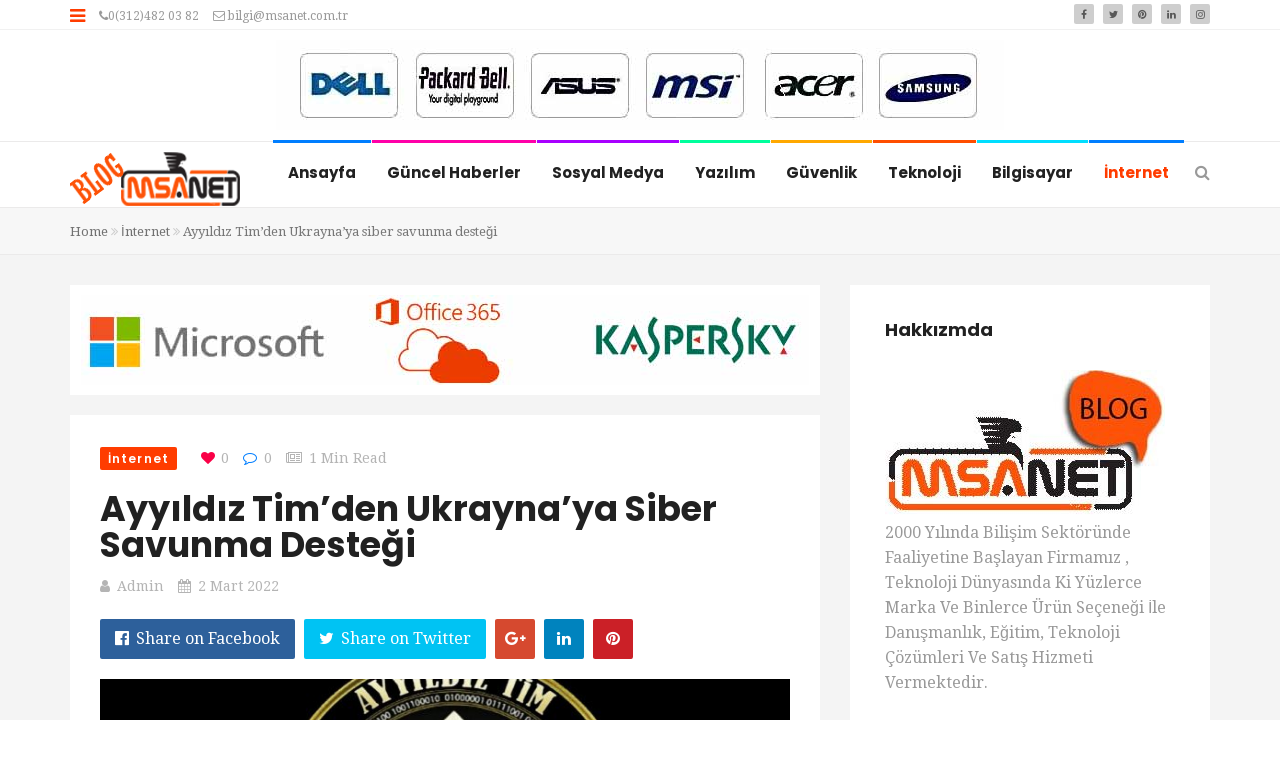

--- FILE ---
content_type: text/html; charset=UTF-8
request_url: https://blog.msanet.com.tr/2022/03/02/ayyildiz-timden-ukraynaya-siber-savunma-destegi/
body_size: 14178
content:
<!DOCTYPE html>
<html lang="tr">
<head>
    <meta charset="UTF-8">
    <meta name="viewport" content="width=device-width, initial-scale=1">
    <meta http-equiv="X-UA-Compatible" content="IE=edge">
    <link rel="profile" href="http://gmpg.org/xfn/11">
    <link rel="pingback" href="https://blog.msanet.com.tr/xmlrpc.php">
    <title>Ayyıldız Tim&#8217;den Ukrayna&#8217;ya siber savunma desteği &#8211; Msanet Bilgisayar</title>
<meta name='robots' content='max-image-preview:large' />
<link rel='dns-prefetch' href='//fonts.googleapis.com' />
<link rel='dns-prefetch' href='//s.w.org' />
<link rel='preconnect' href='https://fonts.gstatic.com' crossorigin />
<link rel="alternate" type="application/rss+xml" title="Msanet Bilgisayar &raquo; beslemesi" href="https://blog.msanet.com.tr/feed/" />
<link rel="alternate" type="application/rss+xml" title="Msanet Bilgisayar &raquo; yorum beslemesi" href="https://blog.msanet.com.tr/comments/feed/" />
<link rel="alternate" type="application/rss+xml" title="Msanet Bilgisayar &raquo; Ayyıldız Tim&#8217;den Ukrayna&#8217;ya siber savunma desteği yorum beslemesi" href="https://blog.msanet.com.tr/2022/03/02/ayyildiz-timden-ukraynaya-siber-savunma-destegi/feed/" />
<link rel='stylesheet' id='wp-block-library-css'  href='https://blog.msanet.com.tr/wp-includes/css/dist/block-library/style.min.css' type='text/css' media='all' />
<link rel='stylesheet' id='contact-form-7-css'  href='https://blog.msanet.com.tr/wp-content/plugins/contact-form-7/includes/css/styles.css' type='text/css' media='all' />
<link rel='stylesheet' id='zilla-likes-css'  href='https://blog.msanet.com.tr/wp-content/plugins/tt-plugin/inc/post-likes/styles/zilla-likes.css' type='text/css' media='all' />
<link rel='stylesheet' id='font-awesome-css'  href='https://blog.msanet.com.tr/wp-content/plugins/silicon-counters/framework/assets/font-awesome/css/font-awesome.min.css' type='text/css' media='all' />
<link rel='stylesheet' id='bootstrap-css'  href='https://blog.msanet.com.tr/wp-content/themes/trendymag/css/bootstrap.min.css' type='text/css' media='all' />
<link rel='stylesheet' id='trendymag-plugins-css'  href='https://blog.msanet.com.tr/wp-content/themes/trendymag/css/plugins.css' type='text/css' media='all' />
<link rel='stylesheet' id='trendymag-print-css'  href='https://blog.msanet.com.tr/wp-content/themes/trendymag/css/print.css' type='text/css' media='print' />
<link rel='stylesheet' id='stylesheet-css'  href='https://blog.msanet.com.tr/wp-content/themes/trendymag/style.css' type='text/css' media='all' />
<link rel='stylesheet' id='trendymag-custom-style-css'  href='https://blog.msanet.com.tr/wp-content/themes/trendymag/custom-style.php' type='text/css' media='all' />
<link rel='stylesheet' id='tt-trendyicon-css'  href='https://blog.msanet.com.tr/wp-content/plugins/tt-plugin/css/trendyicon.css' type='text/css' media='all' />
<link rel='stylesheet' id='tt-style-css'  href='https://blog.msanet.com.tr/wp-content/plugins/tt-plugin/css/style.css' type='text/css' media='all' />
<link rel="preload" as="style" href="https://fonts.googleapis.com/css?family=Droid%20Serif:400,700,400italic,700italic%7CPoppins:300,400,500,600,700&#038;display=swap" /><link rel="stylesheet" href="https://fonts.googleapis.com/css?family=Droid%20Serif:400,700,400italic,700italic%7CPoppins:300,400,500,600,700&#038;display=swap" media="print" onload="this.media='all'"><noscript><link rel="stylesheet" href="https://fonts.googleapis.com/css?family=Droid%20Serif:400,700,400italic,700italic%7CPoppins:300,400,500,600,700&#038;display=swap" /></noscript><script type='text/javascript' src='https://blog.msanet.com.tr/wp-includes/js/jquery/jquery.min.js' id='jquery-core-js'></script>
<script type='text/javascript' src='https://blog.msanet.com.tr/wp-includes/js/jquery/jquery-migrate.min.js' id='jquery-migrate-js'></script>
<script type='text/javascript' id='zilla-likes-js-extra'>
/* <![CDATA[ */
var zilla_likes = {"ajaxurl":"https:\/\/blog.msanet.com.tr\/wp-admin\/admin-ajax.php"};
/* ]]> */
</script>
<script type='text/javascript' src='https://blog.msanet.com.tr/wp-content/plugins/tt-plugin/inc/post-likes/scripts/zilla-likes.js' id='zilla-likes-js'></script>
<link rel="https://api.w.org/" href="https://blog.msanet.com.tr/wp-json/" /><link rel="alternate" type="application/json" href="https://blog.msanet.com.tr/wp-json/wp/v2/posts/793" /><link rel="EditURI" type="application/rsd+xml" title="RSD" href="https://blog.msanet.com.tr/xmlrpc.php?rsd" />
<link rel="wlwmanifest" type="application/wlwmanifest+xml" href="https://blog.msanet.com.tr/wp-includes/wlwmanifest.xml" /> 
<meta name="generator" content="WordPress 5.7.14" />
<link rel="canonical" href="https://blog.msanet.com.tr/2022/03/02/ayyildiz-timden-ukraynaya-siber-savunma-destegi/" />
<link rel='shortlink' href='https://blog.msanet.com.tr/?p=793' />
<link rel="alternate" type="application/json+oembed" href="https://blog.msanet.com.tr/wp-json/oembed/1.0/embed?url=https%3A%2F%2Fblog.msanet.com.tr%2F2022%2F03%2F02%2Fayyildiz-timden-ukraynaya-siber-savunma-destegi%2F" />
<link rel="alternate" type="text/xml+oembed" href="https://blog.msanet.com.tr/wp-json/oembed/1.0/embed?url=https%3A%2F%2Fblog.msanet.com.tr%2F2022%2F03%2F02%2Fayyildiz-timden-ukraynaya-siber-savunma-destegi%2F&#038;format=xml" />
<meta name="framework" content="Redux 4.1.26" /><meta name="generator" content="Powered by WPBakery Page Builder - drag and drop page builder for WordPress."/>
<style id="trendymag_theme_option-dynamic-css" title="dynamic-css" class="redux-options-output">body{background-color:#ffffff;background-repeat:no-repeat;background-attachment:fixed;background-position:center top;background-size:cover;}</style><noscript><style> .wpb_animate_when_almost_visible { opacity: 1; }</style></noscript></head>

<body id="home" class="post-template-default single single-post postid-793 single-format-standard wp-embed-responsive header-two footer-default has-header-search menu-colored-border has-site-logo fullwidth-layout wpb-js-composer js-comp-ver-6.1 vc_responsive" itemscope="itemscope" itemtype="https://schema.org/WebPage">
            <div id="preloader" style="background-color: #ffffff">
            <div id="status">
                <div class="status-mes" style="background-image: url(https://blog.msanet.com.tr/wp-content/themes/trendymag/images/preloader.gif);"></div>
            </div>
        </div>
    
    <div id="wrapper">
                    <div id="sidebar-wrapper">
                <div class="sidebar-contents">
                                            <div class="sidebar-logo">
                            
<a href="https://blog.msanet.com.tr/" title="Msanet Bilgisayar">
    
        <img class="site-logo hidden-xs" src="https://blog.msanet.com.tr/wp-content/uploads/2019/12/msanet-blog.png" data-at2x="https://blog.msanet.com.tr/wp-content/uploads/2019/12/msanet-blog.png" alt="Msanet Bilgisayar"/>

        <img class="site-logo visible-xs" src="https://blog.msanet.com.tr/wp-content/uploads/2019/12/msanet-blog.png" data-at2x="https://blog.msanet.com.tr/wp-content/uploads/2019/12/msanet-blog.png" alt="Msanet Bilgisayar"/>
        
        
                    
    </a>                        </div>
                                        
                                            <div class="tt-sidebar-wrapper toogle-menu-sidebar" role="complementary">
                            <div id="tt_latest_post-2" class="widget widget_tt_latest_post"><h3 class="widget-title">Son gönderi</h3>
            <div class="tt-latest-news">
                
                            		<article class="post-797 post type-post status-publish format-standard has-post-thumbnail hentry category-internet tag-rusya tag-ukrayna">
            			<header class="entry-thumnail">
	                        	                                <a href="https://blog.msanet.com.tr/2022/03/02/anonymous-rus-internet-sitelerini-devre-disi-birakti/"><img class="img-responsive" src="https://blog.msanet.com.tr/wp-content/uploads/2022/03/anonymous-rus-internet-sitelerini-devre-disi-birakti-830x420.jpg" alt="Anonymous Rus internet sitelerini devre dışı bıraktı"></a>
	                            						</header> <!-- .entry-thumnail -->
	                        
	                    <div class="entry-content">
	                        <h4><a href="https://blog.msanet.com.tr/2022/03/02/anonymous-rus-internet-sitelerini-devre-disi-birakti/">Anonymous Rus internet sitelerini devre dışı bıraktı</a></h4>
	                    </div> <!-- /.entry-content -->

	                                                <footer class="entry-meta">
                                <ul class="list-inline">
                                    <li><a class="url fn n" href="https://blog.msanet.com.tr/author/admin/"><i class="fa fa-user"></i>admin</a></li>
                                    <li><i class="fa fa-clock-o"></i>2 Mart 2022</li>
                                </ul>
                            </footer>
                                    		</article>
                            		<article class="post-795 post type-post status-publish format-standard has-post-thumbnail hentry category-internet tag-rusya tag-siber-saldiri tag-ukrayna">
            			<header class="entry-thumnail">
	                        	                                <a href="https://blog.msanet.com.tr/2022/03/02/siber-seferberlik-cagrisi-ukrayna-hacker-ordusu-kuruyor/"><img class="img-responsive" src="https://blog.msanet.com.tr/wp-content/uploads/2022/03/siber-seferberlik-cagrisi-ukrayna-hacker-ordusu-kuruyor-830x420.jpg" alt="Siber seferberlik çağrısı! Ukrayna hacker ordusu kuruyor"></a>
	                            						</header> <!-- .entry-thumnail -->
	                        
	                    <div class="entry-content">
	                        <h4><a href="https://blog.msanet.com.tr/2022/03/02/siber-seferberlik-cagrisi-ukrayna-hacker-ordusu-kuruyor/">Siber seferberlik çağrısı! Ukrayna hacker ordusu kuruyor</a></h4>
	                    </div> <!-- /.entry-content -->

	                                                <footer class="entry-meta">
                                <ul class="list-inline">
                                    <li><a class="url fn n" href="https://blog.msanet.com.tr/author/admin/"><i class="fa fa-user"></i>admin</a></li>
                                    <li><i class="fa fa-clock-o"></i>2 Mart 2022</li>
                                </ul>
                            </footer>
                                    		</article>
                            		<article class="post-793 post type-post status-publish format-standard has-post-thumbnail hentry category-internet tag-rusya tag-ukrayna">
            			<header class="entry-thumnail">
	                        	                                <a href="https://blog.msanet.com.tr/2022/03/02/ayyildiz-timden-ukraynaya-siber-savunma-destegi/"><img class="img-responsive" src="https://blog.msanet.com.tr/wp-content/uploads/2022/03/ayyildiz-timden-ukraynaya-siber-savunma-destegi-830x420.jpg" alt="Ayyıldız Tim&#8217;den Ukrayna&#8217;ya siber savunma desteği"></a>
	                            						</header> <!-- .entry-thumnail -->
	                        
	                    <div class="entry-content">
	                        <h4><a href="https://blog.msanet.com.tr/2022/03/02/ayyildiz-timden-ukraynaya-siber-savunma-destegi/">Ayyıldız Tim&#8217;den Ukrayna&#8217;ya siber savunma desteği</a></h4>
	                    </div> <!-- /.entry-content -->

	                                                <footer class="entry-meta">
                                <ul class="list-inline">
                                    <li><a class="url fn n" href="https://blog.msanet.com.tr/author/admin/"><i class="fa fa-user"></i>admin</a></li>
                                    <li><i class="fa fa-clock-o"></i>2 Mart 2022</li>
                                </ul>
                            </footer>
                                    		</article>
                
                
            </div> <!-- latest-news -->

            </div><div id="tt_popular_post-5" class="widget widget_tt_popular_post"><h3 class="widget-title">Popüler Yazılar</h3>
            <div class="tt-popular-post">
                                            <div class="media">
                                                                        <a class="media-left" href="https://blog.msanet.com.tr/2021/05/20/alman-veri-koruma-otoritesi-facebookun-whatsapp-kullanici-verilerini-islemesini-yasakladi/">
                                            <img class="recent-post-tab-thumb-image" src="https://blog.msanet.com.tr/wp-content/uploads/2021/05/alman-veri-koruma-otoritesi-facebookun-whatsapp-kullanici-verilerini-islemesini-yasakladi-65x65.jpg" alt="Alman Veri Koruma Otoritesi, Facebook&#8217;un WhatsApp kullanıcı verilerini işlemesini yasakladı">
                                        </a>
                                    
                                <div class="media-body">
                                    <h4><a href="https://blog.msanet.com.tr/2021/05/20/alman-veri-koruma-otoritesi-facebookun-whatsapp-kullanici-verilerini-islemesini-yasakladi/">Alman Veri Koruma Otoritesi, Facebook&#8217;un WhatsApp kullanıcı verilerini işlemesini yasakladı</a>
                                                                                    <span>(2530)</span>
                                                                            </h4>
                                    
                                                                            <div class="entry-meta">
                                            <ul class="list-inline">
                                                <li><a class="url fn n" href="https://blog.msanet.com.tr/author/admin/"><i class="fa fa-user"></i>admin</a></li>
                                                <li><i class="fa fa-clock-o"></i>20 Mayıs 2021</li>
                                            </ul>
                                        </div>
                                                                    </div>
                            </div>

                                                    <div class="media">
                                                                        <a class="media-left" href="https://blog.msanet.com.tr/2021/05/20/ddos-saldirilari-kapanma-oncesi-rakamlara-geri-donuyor/">
                                            <img class="recent-post-tab-thumb-image" src="https://blog.msanet.com.tr/wp-content/uploads/2021/05/ddos-saldirilari-kapanma-oncesi-rakamlara-geri-donuyor-65x65.jpg" alt="DDoS saldırıları kapanma öncesi rakamlara geri dönüyor">
                                        </a>
                                    
                                <div class="media-body">
                                    <h4><a href="https://blog.msanet.com.tr/2021/05/20/ddos-saldirilari-kapanma-oncesi-rakamlara-geri-donuyor/">DDoS saldırıları kapanma öncesi rakamlara geri dönüyor</a>
                                                                                    <span>(1628)</span>
                                                                            </h4>
                                    
                                                                            <div class="entry-meta">
                                            <ul class="list-inline">
                                                <li><a class="url fn n" href="https://blog.msanet.com.tr/author/admin/"><i class="fa fa-user"></i>admin</a></li>
                                                <li><i class="fa fa-clock-o"></i>20 Mayıs 2021</li>
                                            </ul>
                                        </div>
                                                                    </div>
                            </div>

                                                    <div class="media">
                                                                        <a class="media-left" href="https://blog.msanet.com.tr/2021/10/06/whatsapp-instagram-ve-facebook-coktu-7-saatlik-kesintinin-nedeni-belli-oldu/">
                                            <img class="recent-post-tab-thumb-image" src="https://blog.msanet.com.tr/wp-content/uploads/2021/10/whatsapp-instagram-ve-facebook-coktu-7-saatlik-kesintinin-nedeni-belli-oldu-65x65.jpg" alt="WhatsApp, Instagram ve Facebook çöktü! 7 saatlik kesintinin nedeni belli oldu">
                                        </a>
                                    
                                <div class="media-body">
                                    <h4><a href="https://blog.msanet.com.tr/2021/10/06/whatsapp-instagram-ve-facebook-coktu-7-saatlik-kesintinin-nedeni-belli-oldu/">WhatsApp, Instagram ve Facebook çöktü! 7 saatlik kesintinin nedeni belli oldu</a>
                                                                                    <span>(1444)</span>
                                                                            </h4>
                                    
                                                                            <div class="entry-meta">
                                            <ul class="list-inline">
                                                <li><a class="url fn n" href="https://blog.msanet.com.tr/author/admin/"><i class="fa fa-user"></i>admin</a></li>
                                                <li><i class="fa fa-clock-o"></i>6 Ekim 2021</li>
                                            </ul>
                                        </div>
                                                                    </div>
                            </div>

                                                    <div class="media">
                                                                        <a class="media-left" href="https://blog.msanet.com.tr/2021/04/02/milyonlarin-bilgisi-calinmisti-yemek-sepetine-saldirinin-kaynagi-belli-oldu/">
                                            <img class="recent-post-tab-thumb-image" src="https://blog.msanet.com.tr/wp-content/uploads/2021/04/yemek-sepeti-65x65.jpg" alt="Milyonların bilgisi çalınmıştı! Yemek Sepeti&#8217;ne saldırının kaynağı belli oldu">
                                        </a>
                                    
                                <div class="media-body">
                                    <h4><a href="https://blog.msanet.com.tr/2021/04/02/milyonlarin-bilgisi-calinmisti-yemek-sepetine-saldirinin-kaynagi-belli-oldu/">Milyonların bilgisi çalınmıştı! Yemek Sepeti&#8217;ne saldırının kaynağı belli oldu</a>
                                                                                    <span>(1414)</span>
                                                                            </h4>
                                    
                                                                            <div class="entry-meta">
                                            <ul class="list-inline">
                                                <li><a class="url fn n" href="https://blog.msanet.com.tr/author/admin/"><i class="fa fa-user"></i>admin</a></li>
                                                <li><i class="fa fa-clock-o"></i>2 Nisan 2021</li>
                                            </ul>
                                        </div>
                                                                    </div>
                            </div>

                                                    <div class="media">
                                                                        <a class="media-left" href="https://blog.msanet.com.tr/2020/01/16/android-mail-kurulumu/">
                                            <img class="recent-post-tab-thumb-image" src="https://blog.msanet.com.tr/wp-content/uploads/2020/01/android-mail-kurulumu.jpg" alt="Android Mail Kurulumu">
                                        </a>
                                    
                                <div class="media-body">
                                    <h4><a href="https://blog.msanet.com.tr/2020/01/16/android-mail-kurulumu/">Android Mail Kurulumu</a>
                                                                                    <span>(1385)</span>
                                                                            </h4>
                                    
                                                                            <div class="entry-meta">
                                            <ul class="list-inline">
                                                <li><a class="url fn n" href="https://blog.msanet.com.tr/author/admin/"><i class="fa fa-user"></i>admin</a></li>
                                                <li><i class="fa fa-clock-o"></i>16 Ocak 2020</li>
                                            </ul>
                                        </div>
                                                                    </div>
                            </div>

                                    </div>
            </div><div id="tt_social_button-1" class="widget widget_tt_social_button"><h3 class="widget-title">Sosyal Medya</h3>        
            <div class="tt-social-link">
                <ul class="list-inline">
                                               <li class="facebook medium"><a href="https://www.facebook.com/msanetco/"><i class="fa fa-facebook"></i></a></li> 
                    
                                               <li class="twitter medium"><a href="https://twitter.com/msanetcomputer"><i class="fa fa-twitter"></i></a></li>
                    
                    
                                                <li class="pinterest medium"><a href="https://www.pinterest.com/msanetbilgisayar/"><i class="fa fa-pinterest"></i></a></li>
                    
                    
                    
                                                <li class="instagram medium"><a href="https://www.instagram.com/msanetcomputer"><i class="fa fa-instagram"></i></a></li>
                    
                                                <li class="linkedin medium"><a href="https://www.linkedin.com/company/msanetcomputer/"><i class="fa fa-linkedin"></i></a></li>
                    
                    
                    
                    
                    
                    
                    
                    
                    
                     
                </ul>                  
            </div>   


            </div>                        </div>
                                    </div> <!-- .sidebar-contents -->
            </div> <!-- /#sidebar-wrapper -->
        
        
<div class="header-wrapper navbar-fixed-top">
    
<div class="header-top-wrapper">
    <div class="container">
        <div class="row">
            <div class="col-md-12">
                <div class="header-top-contents">
                    <div class="contact-info-wrapper">

                                                    <a id="mobile-trigger" href="#" class="menu-toggle"><i class="fa fa-bars"></i></a>
                                                
                                                
                                                    <div class="contact-info hidden-xs">
                                <ul>
 	<li><i class="fa fa-phone"></i>0(312)482 03 82</li>
 	<li><a href="mailto:bilgi@msanet.com.tr"><i class="fa fa-envelope-o"></i> bilgi@msanet.com.tr</a></li>
</ul>                            </div>
                                            </div>

                                        
                                            <div class="social-links-wrap text-right pull-right">
                            
<div class="social-icon">
    <ul class="list-inline">
                        <li><a href="https://www.facebook.com/msanetco/"><i class="fa fa-facebook"></i></a></li>
                            <li><a href="https://twitter.com/msanetcomputer"><i class="fa fa-twitter"></i></a></li>
                            <li><a href="https://www.pinterest.com/msanetbilgisayar/"><i class="fa fa-pinterest"></i></a></li>
                            <li><a href="https://www.linkedin.com/company/msanetcomputer/"><i class="fa fa-linkedin"></i></a></li>
                            <li><a href="https://www.instagram.com/msanetcomputer"><i class="fa fa-instagram"></i></a></li>
                </ul>
</div>                        </div> <!-- /social-links-wrap -->
                    
                                    </div>
            </div> <!-- .col-md-12 -->
        </div> <!-- .row -->
    </div> <!-- .container -->
</div> <!-- .header-top-wrapper -->
            <div class="tt-promo text-center hidden-xs">
            <div class="container">
                    <div class="promo-wrap    ">
                
                        <a href="http://msanet.com.tr" target="_blank"><img class="img-responsive" src="https://blog.msanet.com.tr/wp-content/uploads/2019/12/banner.jpg" alt=""></a>
                </div>
            </div>
        </div>
    
    <div class="navbar-header visible-xs">
        <div class="container">
                            <div class="search-box-wrap">
                    <div class="search-icon"></div>
                    <form role="search" method="get" id="searchform" class="search-form" action="https://blog.msanet.com.tr/">
        <input type="text" class="form-control" value="" name="s" id="s" placeholder="Search"/>
        <button type="submit"><i class="fa fa-search"></i></button>
        <input type="hidden" value="post" name="post_type" />
    </form>                </div>
            
            <button type="button" class="navbar-toggle">
                <span class="icon-bar"></span>
                <span class="icon-bar"></span>
                <span class="icon-bar"></span>
            </button>
            
            <div class="navbar-brand">
                <h1>
                    
<a href="https://blog.msanet.com.tr/" title="Msanet Bilgisayar">
    
        <img class="site-logo hidden-xs" src="https://blog.msanet.com.tr/wp-content/uploads/2019/12/msanet-blog.png" data-at2x="https://blog.msanet.com.tr/wp-content/uploads/2019/12/msanet-blog.png" alt="Msanet Bilgisayar"/>

        <img class="site-logo visible-xs" src="https://blog.msanet.com.tr/wp-content/uploads/2019/12/msanet-blog.png" data-at2x="https://blog.msanet.com.tr/wp-content/uploads/2019/12/msanet-blog.png" alt="Msanet Bilgisayar"/>
        
        
                    
    </a>                </h1>
            </div> <!-- .navbar-brand -->
        </div>
    </div> <!-- .navbar-header -->

    <nav class="navbar navbar-default">
        <div class="menu-close visible-xs"><i class="fa fa-times"></i></div>
        <div class="main-menu-wrapper">
            <div class="container">
                <!-- Brand and toggle get grouped for better mobile display -->
                <div class="navbar-header hidden-xs">
                    <div class="navbar-brand">
                        <h1>
                            
<a href="https://blog.msanet.com.tr/" title="Msanet Bilgisayar">
    
        <img class="site-logo hidden-xs" src="https://blog.msanet.com.tr/wp-content/uploads/2019/12/msanet-blog.png" data-at2x="https://blog.msanet.com.tr/wp-content/uploads/2019/12/msanet-blog.png" alt="Msanet Bilgisayar"/>

        <img class="site-logo visible-xs" src="https://blog.msanet.com.tr/wp-content/uploads/2019/12/msanet-blog.png" data-at2x="https://blog.msanet.com.tr/wp-content/uploads/2019/12/msanet-blog.png" alt="Msanet Bilgisayar"/>
        
        
                    
    </a>                        </h1>
                    </div> <!-- .navbar-brand -->
                </div> <!-- .navbar-header -->

                <div class="clearfix">
                                            <div class="search-box-wrap pull-right hidden-xs">
                            <div class="search-icon"></div>
                            <form role="search" method="get" id="searchform" class="search-form" action="https://blog.msanet.com.tr/">
        <input type="text" class="form-control" value="" name="s" id="s" placeholder="Search"/>
        <button type="submit"><i class="fa fa-search"></i></button>
        <input type="hidden" value="post" name="post_type" />
    </form>                        </div>
                                        
                    <div class="main-menu">
                        <ul id="menu-primary" class="menu nav navbar-nav navbar-right"><li id="menu-item-529" class="menu-item menu-item-type-custom menu-item-object-custom menu-item-home menu-item-529  has-menu-child"><a title="Ansayfa" href="http://blog.msanet.com.tr">Ansayfa</a></li>
<li id="menu-item-525" class="menu-item menu-item-type-taxonomy menu-item-object-category menu-item-525  has-menu-child"><a title="Güncel Haberler" href="https://blog.msanet.com.tr/category/genel/">Güncel Haberler</a></li>
<li id="menu-item-733" class="menu-item menu-item-type-taxonomy menu-item-object-category menu-item-733  has-menu-child"><a title="Sosyal Medya" href="https://blog.msanet.com.tr/category/sosyal-medya/">Sosyal Medya</a></li>
<li id="menu-item-526" class="menu-item menu-item-type-taxonomy menu-item-object-category menu-item-526  has-menu-child"><a title="Yazılım" href="https://blog.msanet.com.tr/category/yazilim/">Yazılım</a></li>
<li id="menu-item-527" class="menu-item menu-item-type-taxonomy menu-item-object-category menu-item-527  has-menu-child"><a title="Güvenlik" href="https://blog.msanet.com.tr/category/guvenlik/">Güvenlik</a></li>
<li id="menu-item-578" class="menu-item menu-item-type-taxonomy menu-item-object-category menu-item-578  has-menu-child"><a title="Teknoloji" href="https://blog.msanet.com.tr/category/teknoloji/">Teknoloji</a></li>
<li id="menu-item-579" class="menu-item menu-item-type-taxonomy menu-item-object-category menu-item-579  has-menu-child"><a title="Bilgisayar" href="https://blog.msanet.com.tr/category/bilgisayar/">Bilgisayar</a></li>
<li id="menu-item-528" class="menu-item menu-item-type-taxonomy menu-item-object-category current-post-ancestor current-menu-parent current-post-parent menu-item-528  has-menu-child"><a title="İnternet" href="https://blog.msanet.com.tr/category/internet/">İnternet</a></li>
</ul>                    </div>
                </div> <!-- /navbar-collapse -->
            </div> <!-- .container -->
        </div> <!-- .main-menu-wrapper -->
    </nav>

            <div class="tt-promo text-center visible-xs">
            <div class="container">
                    <div class="promo-wrap    ">
                
                        <a href="http://msanet.com.tr" target="_blank"><img class="img-responsive" src="https://blog.msanet.com.tr/wp-content/uploads/2019/12/banner.jpg" alt=""></a>
                </div>
            </div>
        </div>
    
    </div> <!-- .header-wrapper -->
        <div id="page-content-wrapper">
        

<!--page title start-->
<section class="page-title single-page-title" role="banner">
    <div class="container">
                <div class="tt-breadcrumb">
                    <ul class="breadcrumb">
            <li>
                <a href="https://blog.msanet.com.tr">Home</a>
            </li>
            <li class="active">
                                <a href="https://blog.msanet.com.tr/category/internet/">İnternet</a> <span class="raquo"> <i class="fa fa-angle-double-right"></i></span> Ayyıldız Tim&#8217;den Ukrayna&#8217;ya siber savunma desteği                  
            </li>
        </ul>
            </div>
    </div><!-- .container -->
</section> <!-- page-title --><div class="news-wrapper content-wrapper single-news single-default">
    <div class="container">
        <div class="row">
            <div class="sidebar-sticky col-md-8 col-sm-12">
                <div id="main" class="posts-content" role="main">
                        <div class="article-promo-top text-center">
            <div class="promo-wrap    ">
        
                        <a href="http://msanet.com.tr" target="_blank"><img class="img-responsive" src="https://blog.msanet.com.tr/wp-content/uploads/2019/12/banner-microsoft.jpg" alt=""></a>
                </div>
    </div>

<article id="post-793" class="post-wrapper post-793 post type-post status-publish format-standard has-post-thumbnail hentry category-internet tag-rusya tag-ukrayna" itemscope itemtype="https://schema.org/Article">
    <header class="featured-wrapper">
        <div class="entry-meta">
            <ul class="list-inline">
                <li><span class="posted-in">            <a class="internet" href="https://blog.msanet.com.tr/category/internet/" rel="category tag" style="">İnternet</a>
        </span></li>
                <li>
                                            <span class="right"><a href="#" class="zilla-likes" id="zilla-likes-793" title="Like this"><span class="zilla-likes-count">0</span> <span class="zilla-likes-postfix"></span></a></span>
                                    </li>
                <li>
                    <span class="post-comments-number">
                        <i class="fa fa-comment-o"></i><a href="https://blog.msanet.com.tr/2022/03/02/ayyildiz-timden-ukraynaya-siber-savunma-destegi/#respond">0</a>                    </span>
                </li>
                <li><span><i class="fa fa-newspaper-o"></i>1 min read</span></li>
            </ul>
        </div>

        <div class="entry-header">
            <h2 class="entry-title">Ayyıldız Tim&#8217;den Ukrayna&#8217;ya siber savunma desteği</h2>
        </div><!-- /.entry-header -->
        
        
        <ul class="entry-meta list-inline clearfix">
                            <li>
                    <span class="author vcard">
                        <i class="fa fa-user"></i><a class="url fn n" href="https://blog.msanet.com.tr/author/admin/">admin</a>                    </span>
                </li>
            
                            <li>
                    <i class="fa fa-calendar"></i><a href="https://blog.msanet.com.tr/2022/03/02/ayyildiz-timden-ukraynaya-siber-savunma-destegi/" rel="bookmark">2 Mart 2022</a>
                </li>
            
                    </ul>
    
        
<div class="post-share">
	<ul class="list-inline">
					<!--Facebook-->
			<li>
				<a class="facebook large-btn" href="//www.facebook.com/sharer.php?u=https%3A%2F%2Fblog.msanet.com.tr%2F2022%2F03%2F02%2Fayyildiz-timden-ukraynaya-siber-savunma-destegi%2F&amp;t=Ayy%C4%B1ld%C4%B1z%20Tim%26%238217%3Bden%20Ukrayna%26%238217%3Bya%20siber%20savunma%20deste%C4%9Fi" title="Share on Facebook!" target="_blank"><i class="fa fa-facebook-official"></i><span>Share on Facebook</span></a>
			</li>
		
					<!--Twitter-->
			<li>
				<a class="twitter large-btn" href="//twitter.com/home?status=Reading%3A%20https%3A%2F%2Fblog.msanet.com.tr%2F2022%2F03%2F02%2Fayyildiz-timden-ukraynaya-siber-savunma-destegi%2F" title="Share on Twitter!" target="_blank"><i class="fa fa-twitter"></i><span>Share on Twitter</span></a>
			</li>
		
					<!--Google Plus-->
			<li>
				<a class="google-plus" href="//plus.google.com/share?url=https%3A%2F%2Fblog.msanet.com.tr%2F2022%2F03%2F02%2Fayyildiz-timden-ukraynaya-siber-savunma-destegi%2F" title="Share on Google+!" target="_blank"><i class="fa fa-google-plus"></i></a>
			</li>
		
					<!--Linkedin-->
			<li>
				<a class="linkedin" href="//www.linkedin.com/shareArticle?url=https%3A%2F%2Fblog.msanet.com.tr%2F2022%2F03%2F02%2Fayyildiz-timden-ukraynaya-siber-savunma-destegi%2F&amp;mini=true&amp;title=Ayy%C4%B1ld%C4%B1z%20Tim%26%238217%3Bden%20Ukrayna%26%238217%3Bya%20siber%20savunma%20deste%C4%9Fi" title="Share on Linkedin!" target="_blank"><i class="fa fa-linkedin"></i></a>
			</li>
		
					<li>
				<a class="pinterest" href="http://pinterest.com/pin/create/button/?url=https%3A%2F%2Fblog.msanet.com.tr%2F2022%2F03%2F02%2Fayyildiz-timden-ukraynaya-siber-savunma-destegi%2F&media=https://blog.msanet.com.tr/wp-content/uploads/2022/03/ayyildiz-timden-ukraynaya-siber-savunma-destegi.jpg" title="Share on Pinterest!" rel="nofollow" target="_blank"><i class="fa fa-pinterest"></i></a>
			</li>
		
		
		
		
			</ul>
</div> <!-- .post-share -->
            
                    <div class="post-thumbnail">
                <img width="750" height="350" src="https://blog.msanet.com.tr/wp-content/uploads/2022/03/ayyildiz-timden-ukraynaya-siber-savunma-destegi-750x350.jpg" class="img-responsive wp-post-image" alt="Ayyıldız Tim&#8217;den Ukrayna&#8217;ya siber savunma desteği" loading="lazy" />                            </div><!-- .post-thumbnail -->
            </header><!-- /.featured-wrapper -->
    
    <div class="blog-content">
        <div class="entry-content">
            <p>Rusya&#8217;nın Ukrayna&#8217;ya askeri müdahalesi üçüncü gününde&#8230;</p>
<p>Türk hacker grubu Ayyıldız Tim, Ukrayna&#8217;nın siber alt yapısını koruma noktasında yanında olduğunu duyurdu. Yapılan açıklamada şöyle denildi:</p>
<p>&#8220;Türk&#8217;ün siber ordusu olarak bütün dünyada her zaman zalimin karşısında, mazlumun yanında yer aldık. Bu bizim milletimizin temel özelliğidir. Biz zulmü gördüğümüz zaman zulme başkaldırırız, mazlumu gördüğümüz zaman da mazlumun üzerindeki o zulmün kaldırılması için seferber olan bir milletiz.</p>
<p>Ayyıldız Tim olarak Rus işgaline maruz kalan masum insanların öldüğü Ukrayna&#8217;nın siber alt yapısını koruma noktasında yanında olduğumuzu ve elimizden gelen desteği vereceğimizi bildirmek isteriz. Ayyıldız Tim Ukrayna&#8217;ya bu konuda her desteği karşılıksız verecektir. Bu konuda yanımızda yer almak isteyen tüm arkadaşları internet sitemize bekliyoruz. Ayyıldız Tim daha öncede Rus uçağının düşürülme krizinde de Rusya&#8217;ya siber savaş ilan etmiş bir çok Rus devlet sitesini hacklemişti.&#8221;</p>
        </div><!-- .entry-content -->
    </div><!-- /.blog-content -->

    
<div class="post-share">
	<ul class="list-inline">
					<!--Facebook-->
			<li>
				<a class="facebook large-btn" href="//www.facebook.com/sharer.php?u=https%3A%2F%2Fblog.msanet.com.tr%2F2022%2F03%2F02%2Fayyildiz-timden-ukraynaya-siber-savunma-destegi%2F&amp;t=Ayy%C4%B1ld%C4%B1z%20Tim%26%238217%3Bden%20Ukrayna%26%238217%3Bya%20siber%20savunma%20deste%C4%9Fi" title="Share on Facebook!" target="_blank"><i class="fa fa-facebook-official"></i><span>Share on Facebook</span></a>
			</li>
		
					<!--Twitter-->
			<li>
				<a class="twitter large-btn" href="//twitter.com/home?status=Reading%3A%20https%3A%2F%2Fblog.msanet.com.tr%2F2022%2F03%2F02%2Fayyildiz-timden-ukraynaya-siber-savunma-destegi%2F" title="Share on Twitter!" target="_blank"><i class="fa fa-twitter"></i><span>Share on Twitter</span></a>
			</li>
		
					<!--Google Plus-->
			<li>
				<a class="google-plus" href="//plus.google.com/share?url=https%3A%2F%2Fblog.msanet.com.tr%2F2022%2F03%2F02%2Fayyildiz-timden-ukraynaya-siber-savunma-destegi%2F" title="Share on Google+!" target="_blank"><i class="fa fa-google-plus"></i></a>
			</li>
		
					<!--Linkedin-->
			<li>
				<a class="linkedin" href="//www.linkedin.com/shareArticle?url=https%3A%2F%2Fblog.msanet.com.tr%2F2022%2F03%2F02%2Fayyildiz-timden-ukraynaya-siber-savunma-destegi%2F&amp;mini=true&amp;title=Ayy%C4%B1ld%C4%B1z%20Tim%26%238217%3Bden%20Ukrayna%26%238217%3Bya%20siber%20savunma%20deste%C4%9Fi" title="Share on Linkedin!" target="_blank"><i class="fa fa-linkedin"></i></a>
			</li>
		
					<li>
				<a class="pinterest" href="http://pinterest.com/pin/create/button/?url=https%3A%2F%2Fblog.msanet.com.tr%2F2022%2F03%2F02%2Fayyildiz-timden-ukraynaya-siber-savunma-destegi%2F&media=https://blog.msanet.com.tr/wp-content/uploads/2022/03/ayyildiz-timden-ukraynaya-siber-savunma-destegi.jpg" title="Share on Pinterest!" rel="nofollow" target="_blank"><i class="fa fa-pinterest"></i></a>
			</li>
		
		
		
		
			</ul>
</div> <!-- .post-share -->

    <footer class="entry-footer clearfix">
        <div class="post-tags">
                                <span class="tags-links">
                        <i class="fa fa-tag"></i><a href="https://blog.msanet.com.tr/tag/rusya/" rel="tag">Rusya</a>, <a href="https://blog.msanet.com.tr/tag/ukrayna/" rel="tag">Ukrayna</a>                    </span>
                        </div> <!-- .post-tags -->

        <span style="display: none;" itemprop="author" itemscope itemtype="https://schema.org/Person"><meta itemprop="name" content="admin"></span><meta itemprop="datePublished" content="2022-03-02T11:36:53+00:00"><meta itemprop="dateModified" content="2022-03-02T11:36:53+03:00"><meta itemscope itemprop="mainEntityOfPage" itemType="https://schema.org/WebPage" itemid="https://blog.msanet.com.tr/2022/03/02/ayyildiz-timden-ukraynaya-siber-savunma-destegi/"/><span style="display: none;" itemprop="publisher" itemscope itemtype="https://schema.org/Organization"><span style="display: none;" itemprop="logo" itemscope itemtype="https://schema.org/ImageObject"><meta itemprop="url" content="https://blog.msanet.com.tr/wp-content/uploads/2019/12/msanet-blog.png"></span><meta itemprop="name" content="Msanet Bilgisayar"></span><meta itemprop="headline " content="Ayyıldız Tim&#8217;den Ukrayna&#8217;ya siber savunma desteği"><span style="display: none;" itemprop="image" itemscope itemtype="https://schema.org/ImageObject"><meta itemprop="url" content="https://blog.msanet.com.tr/wp-content/uploads/2022/03/ayyildiz-timden-ukraynaya-siber-savunma-destegi.jpg"><meta itemprop="width" content="1280"><meta itemprop="height" content="720"></span>    </footer>
</article>

    <div class="article-promo-bottom text-center">
            <div class="promo-wrap    ">
        
                        <a href="https://msanet.com.tr" target="_blank"><img class="img-responsive" src="https://blog.msanet.com.tr/wp-content/uploads/2019/12/banner-2.jpg" alt=""></a>
                </div>
    </div>

                <nav class="single-post-navigation" role="navigation">
            <div class="row">
                                    <!-- Previous Post -->
                    <div class="col-sm-6 col-xs-12">
                        <div class="previous-post-link">
                            <span class="previous"><a href="https://blog.msanet.com.tr/2022/03/02/rusyaya-bir-darbe-de-youtubedan-geldi/" rel="prev"><i class="fa fa-angle-double-left" aria-hidden="true"></i>Previous Post</a></span>
                            <h3 class="entry-title">
                                <a href="https://blog.msanet.com.tr/2022/03/02/rusyaya-bir-darbe-de-youtubedan-geldi/">Rusya&#8217;ya bir darbe de YouTube&#8217;dan geldi</a>
                            </h3>
                        </div>
                    </div>
                                
                                    <!-- Next Post -->
                    <div class="col-sm-6 col-xs-12 pull-right">
                        <div class="next-post-link">
                            <span class="next"><a href="https://blog.msanet.com.tr/2022/03/02/siber-seferberlik-cagrisi-ukrayna-hacker-ordusu-kuruyor/" rel="next">Next Post<i class="fa fa-angle-double-right" aria-hidden="true"></i></a></span>                            <h3 class="entry-title">
                                <a href="https://blog.msanet.com.tr/2022/03/02/siber-seferberlik-cagrisi-ukrayna-hacker-ordusu-kuruyor/">Siber seferberlik çağrısı! Ukrayna hacker ordusu kuruyor</a>
                            </h3>
                        </div>
                    </div>
                            </div> <!-- .row -->
        </nav> <!-- .single-post-navigation -->
            	<div class="post-wrapper related-post style-one">
		
					<div class="row">
									<div class="col-md-12">
						<div class="section-intro">
							<h2>İlgili Yazılar</h2>
						</div>
					</div>
				
									
					<div class="col-md-6 col-sm-6">
                      	<div class="recent-news post-797 post type-post status-publish format-standard has-post-thumbnail hentry category-internet tag-rusya tag-ukrayna">
                                                        	<div class="entry-meta">
	                                <span class="posted-in">            <a class="internet" href="https://blog.msanet.com.tr/category/internet/" rel="category tag" style="">İnternet</a>
        </span>
	                            </div>
                                <a href="https://blog.msanet.com.tr/2022/03/02/anonymous-rus-internet-sitelerini-devre-disi-birakti/">
                                    <div class="entry-thumb" itemprop="image">
                                        <img width="645" height="395" src="https://blog.msanet.com.tr/wp-content/uploads/2022/03/anonymous-rus-internet-sitelerini-devre-disi-birakti-645x395.jpg" class="img-responsive wp-post-image" alt="Anonymous Rus internet sitelerini devre dışı bıraktı" loading="lazy" />                                    </div>
                                </a>
                            
                            <div class="post-contents">

                                <h2 class="entry-title" itemprop="headline"><a href="https://blog.msanet.com.tr/2022/03/02/anonymous-rus-internet-sitelerini-devre-disi-birakti/" rel="bookmark" itemprop="url">Anonymous Rus internet sitelerini devre dışı bıraktı</a></h2>                                
                                <div class="entry-meta">
                                    <ul class="list-inline">

                                        <li><span class="entry-time published" itemprop="datePublished" content="2 Mart 2022"><a href="https://blog.msanet.com.tr/2022/03/02/anonymous-rus-internet-sitelerini-devre-disi-birakti/"><i class="fa fa-clock-o"></i>2 Mart 2022</a></span></li>

                                        <li>
                                            <span class="post-comments-number">
                                                <i class="fa fa-comment-o"></i><a href="https://blog.msanet.com.tr/2022/03/02/anonymous-rus-internet-sitelerini-devre-disi-birakti/#respond">0</a>                                            </span>
                                        </li>
                                    </ul>
                                </div> <!-- /.entry-meta -->
                            </div> <!-- .post-contents -->
                        </div> <!-- .recent-news -->
                    </div> <!-- .col-# -->
									
					<div class="col-md-6 col-sm-6">
                      	<div class="recent-news post-795 post type-post status-publish format-standard has-post-thumbnail hentry category-internet tag-rusya tag-siber-saldiri tag-ukrayna">
                                                        	<div class="entry-meta">
	                                <span class="posted-in">            <a class="internet" href="https://blog.msanet.com.tr/category/internet/" rel="category tag" style="">İnternet</a>
        </span>
	                            </div>
                                <a href="https://blog.msanet.com.tr/2022/03/02/siber-seferberlik-cagrisi-ukrayna-hacker-ordusu-kuruyor/">
                                    <div class="entry-thumb" itemprop="image">
                                        <img width="645" height="395" src="https://blog.msanet.com.tr/wp-content/uploads/2022/03/siber-seferberlik-cagrisi-ukrayna-hacker-ordusu-kuruyor-645x395.jpg" class="img-responsive wp-post-image" alt="Siber seferberlik çağrısı! Ukrayna hacker ordusu kuruyor" loading="lazy" />                                    </div>
                                </a>
                            
                            <div class="post-contents">

                                <h2 class="entry-title" itemprop="headline"><a href="https://blog.msanet.com.tr/2022/03/02/siber-seferberlik-cagrisi-ukrayna-hacker-ordusu-kuruyor/" rel="bookmark" itemprop="url">Siber seferberlik çağrısı! Ukrayna hacker ordusu kuruyor</a></h2>                                
                                <div class="entry-meta">
                                    <ul class="list-inline">

                                        <li><span class="entry-time published" itemprop="datePublished" content="2 Mart 2022"><a href="https://blog.msanet.com.tr/2022/03/02/siber-seferberlik-cagrisi-ukrayna-hacker-ordusu-kuruyor/"><i class="fa fa-clock-o"></i>2 Mart 2022</a></span></li>

                                        <li>
                                            <span class="post-comments-number">
                                                <i class="fa fa-comment-o"></i><a href="https://blog.msanet.com.tr/2022/03/02/siber-seferberlik-cagrisi-ukrayna-hacker-ordusu-kuruyor/#respond">0</a>                                            </span>
                                        </li>
                                    </ul>
                                </div> <!-- /.entry-meta -->
                            </div> <!-- .post-contents -->
                        </div> <!-- .recent-news -->
                    </div> <!-- .col-# -->
							</div> <!-- .row -->
						</div> <!-- .post-wrapper -->
<div id="comments" class="comments-wrapper">
    
    	<div id="respond" class="comment-respond">
		<h3 id="reply-title" class="comment-reply-title">Bir cevap yazın <small><a rel="nofollow" id="cancel-comment-reply-link" href="/2022/03/02/ayyildiz-timden-ukraynaya-siber-savunma-destegi/#respond" style="display:none;">Cevabı iptal et</a></small></h3><form action="https://blog.msanet.com.tr/wp-comments-post.php" method="post" id="commentform" class="comment-form" novalidate><p class="comment-notes"><span id="email-notes">E-posta hesabınız yayımlanmayacak.</span> Gerekli alanlar <span class="required">*</span> ile işaretlenmişlerdir</p><p class="comment-form-comment"><label for="comment">Yorum</label> <textarea id="comment" name="comment" cols="45" rows="8" maxlength="65525" required="required"></textarea></p><p class="comment-form-author"><label for="author">İsim <span class="required">*</span></label> <input id="author" name="author" type="text" value="" size="30" maxlength="245" required='required' /></p>
<p class="comment-form-email"><label for="email">E-posta <span class="required">*</span></label> <input id="email" name="email" type="email" value="" size="30" maxlength="100" aria-describedby="email-notes" required='required' /></p>
<p class="comment-form-url"><label for="url">İnternet sitesi</label> <input id="url" name="url" type="url" value="" size="30" maxlength="200" /></p>
<p class="comment-form-cookies-consent"><input id="wp-comment-cookies-consent" name="wp-comment-cookies-consent" type="checkbox" value="yes" /> <label for="wp-comment-cookies-consent">Bir dahaki sefere yorum yaptığımda kullanılmak üzere adımı, e-posta adresimi ve web site adresimi bu tarayıcıya kaydet.</label></p>
<p class="form-submit"><input name="submit" type="submit" id="submit" class="submit" value="Yorum gönder" /> <input type='hidden' name='comment_post_ID' value='793' id='comment_post_ID' />
<input type='hidden' name='comment_parent' id='comment_parent' value='0' />
</p></form>	</div><!-- #respond -->
	</div><!-- /#comments -->                </div> <!-- .posts-content -->
            </div> <!-- col-## -->
            
            <!-- Sidebar -->   
                <div class="sidebar-sticky col-md-4 col-sm-12">
        <div class="tt-sidebar-wrapper right-sidebar" role="complementary">
            <div id="text-4" class="widget widget_text"><h3 class="widget-title">Hakkızmda</h3>			<div class="textwidget"><a title="Msanet Bilgisayar" href="http://www.msanet.com.tr"><img alt="Msanet Bilgisayar" src="http://blog.msanet.com.tr/wp-content/uploads/2019/12/cropped-msanet-blog-3.jpg"></a><br/>2000 Yılında Bilişim Sektöründe Faaliyetine Başlayan Firmamız , Teknoloji Dünyasında Ki Yüzlerce Marka Ve Binlerce Ürün Seçeneği İle Danışmanlık, Eğitim, Teknoloji Çözümleri Ve Satış Hizmeti Vermektedir.</div>
		</div>
		<div id="recent-posts-2" class="widget widget_recent_entries">
		<h3 class="widget-title">Son Yazılar</h3>
		<ul>
											<li>
					<a href="https://blog.msanet.com.tr/2022/03/02/anonymous-rus-internet-sitelerini-devre-disi-birakti/">Anonymous Rus internet sitelerini devre dışı bıraktı</a>
									</li>
											<li>
					<a href="https://blog.msanet.com.tr/2022/03/02/siber-seferberlik-cagrisi-ukrayna-hacker-ordusu-kuruyor/">Siber seferberlik çağrısı! Ukrayna hacker ordusu kuruyor</a>
									</li>
											<li>
					<a href="https://blog.msanet.com.tr/2022/03/02/ayyildiz-timden-ukraynaya-siber-savunma-destegi/" aria-current="page">Ayyıldız Tim&#8217;den Ukrayna&#8217;ya siber savunma desteği</a>
									</li>
											<li>
					<a href="https://blog.msanet.com.tr/2022/03/02/rusyaya-bir-darbe-de-youtubedan-geldi/">Rusya&#8217;ya bir darbe de YouTube&#8217;dan geldi</a>
									</li>
											<li>
					<a href="https://blog.msanet.com.tr/2022/03/02/google-haritalari-ukrayna-icin-devre-disi-birakti/">Google Haritalar&#8217;ı Ukrayna için devre dışı bıraktı</a>
									</li>
											<li>
					<a href="https://blog.msanet.com.tr/2022/01/24/sosyal-medyada-parali-donem-basliyor-marc-zuckerberg-aboneligi-duyurdu/">Sosyal medyada paralı dönem başlıyor Marc Zuckerberg aboneliği duyurdu</a>
									</li>
											<li>
					<a href="https://blog.msanet.com.tr/2022/01/24/google-ve-facebookun-gizli-anlasmasi-ortaya-cikti-mahkemelik-oldular/">Google ve Facebook&#8217;un gizli anlaşması ortaya çıktı! Mahkemelik oldular</a>
									</li>
											<li>
					<a href="https://blog.msanet.com.tr/2021/10/06/windows-11-resmen-yayinlandi/">Windows 11 Resmen Yayınlandı</a>
									</li>
											<li>
					<a href="https://blog.msanet.com.tr/2021/10/06/facebook-whatsapp-ve-instagram-coktu/">Facebook, WhatsApp ve Instagram çöktü</a>
									</li>
											<li>
					<a href="https://blog.msanet.com.tr/2021/10/06/whatsapp-instagram-ve-facebook-coktu-7-saatlik-kesintinin-nedeni-belli-oldu/">WhatsApp, Instagram ve Facebook çöktü! 7 saatlik kesintinin nedeni belli oldu</a>
									</li>
											<li>
					<a href="https://blog.msanet.com.tr/2021/06/26/windows-11-ozellikleri-windows-11-resmi-olarak-tanitildi/">Windows 11 Özellikleri: Windows 11 Resmi Olarak Tanıtıldı</a>
									</li>
											<li>
					<a href="https://blog.msanet.com.tr/2021/06/24/googledan-drive-baglantilari-icin-guvenlik-guncellemesi/">Google’dan Drive Bağlantıları için Güvenlik Güncellemesi!</a>
									</li>
											<li>
					<a href="https://blog.msanet.com.tr/2021/05/20/alman-veri-koruma-otoritesi-facebookun-whatsapp-kullanici-verilerini-islemesini-yasakladi/">Alman Veri Koruma Otoritesi, Facebook&#8217;un WhatsApp kullanıcı verilerini işlemesini yasakladı</a>
									</li>
											<li>
					<a href="https://blog.msanet.com.tr/2021/05/20/ddos-saldirilari-kapanma-oncesi-rakamlara-geri-donuyor/">DDoS saldırıları kapanma öncesi rakamlara geri dönüyor</a>
									</li>
											<li>
					<a href="https://blog.msanet.com.tr/2021/05/10/akilli-telefonlardaki-pil-omru-4-gune-cikiyor-ibm-dunyanin-ilk-2-nanometrelik-islemcisini-uretti/">Akıllı telefonlardaki pil ömrü 4 güne çıkıyor! IBM, dünyanın ilk 2 nanometrelik işlemcisini üretti</a>
									</li>
											<li>
					<a href="https://blog.msanet.com.tr/2021/05/10/twitterda-yeni-donem-basladi-artik-para-kazanilabilecek/">Twitter&#8217;da yeni dönem başladı! Artık para kazanılabilecek</a>
									</li>
											<li>
					<a href="https://blog.msanet.com.tr/2021/05/10/whatsapp-krizinde-yeni-gelisme-whatsapptan-aciklama-geldi-15-mayistan-sonra/">WhatsApp krizinde yeni gelişme! Whatsapp&#8217;tan açıklama geldi 15 Mayıs&#8217;tan sonra</a>
									</li>
											<li>
					<a href="https://blog.msanet.com.tr/2021/04/19/250-km-mesafede-200-gbps-hiz/">250 km mesafede 200 Gbps hız</a>
									</li>
											<li>
					<a href="https://blog.msanet.com.tr/2021/04/19/hesabi-ele-gecirilen-ne-yapabilir/">Hesabı ele geçirilen ne yapabilir?</a>
									</li>
											<li>
					<a href="https://blog.msanet.com.tr/2021/04/12/hedefli-e-posta-saldirilari-yukselise-gecti/">Hedefli e-posta saldırıları yükselişe geçti</a>
									</li>
											<li>
					<a href="https://blog.msanet.com.tr/2021/04/12/merakla-beklenen-ozellik-whatsappa-geliyor/">Merakla beklenen özellik WhatsApp&#8217;a geliyor!</a>
									</li>
											<li>
					<a href="https://blog.msanet.com.tr/2021/04/12/fidye-yazilimi-saldirilarinda-buyuk-artis/">Fidye yazılımı saldırılarında büyük artış</a>
									</li>
											<li>
					<a href="https://blog.msanet.com.tr/2021/04/12/microsoft-ses-tanima-sirketi-nuancei-16-milyar-dolara-aliyor/">Microsoft ses tanıma şirketi Nuance’ı 16 milyar dolara alıyor</a>
									</li>
											<li>
					<a href="https://blog.msanet.com.tr/2021/04/05/whatsappta-para-donemi/">WhatsApp&#8217;ta &#8216;para&#8217; dönemi</a>
									</li>
											<li>
					<a href="https://blog.msanet.com.tr/2021/04/05/facebookta-veri-krizi-turkiyeden-kac-kisi-etkilendi/">Facebook&#8217;ta veri krizi: Türkiye&#8217;den kaç kişi etkilendi?</a>
									</li>
											<li>
					<a href="https://blog.msanet.com.tr/2021/04/03/ios-yeni-guncelleme-yayinladi/">İos Yeni Güncelleme Yayınladı</a>
									</li>
											<li>
					<a href="https://blog.msanet.com.tr/2021/04/02/microsoft-ile-abd-ordusu-arasinda-21-3-milyar-dolarlik-anlasma/">Microsoft ile ABD ordusu arasında 21.3 milyar dolarlık anlaşma</a>
									</li>
											<li>
					<a href="https://blog.msanet.com.tr/2021/04/02/nasa-yeni-karari-duyurdu-planlar-suya-dustu/">NASA yeni kararı duyurdu! Planlar suya düştü</a>
									</li>
											<li>
					<a href="https://blog.msanet.com.tr/2021/04/02/2021in-en-cok-indirilen-uygulamalari-belli-oldu-zirve-bakin-kimin/">2021&#8217;in en çok indirilen uygulamaları belli oldu! Zirve bakın kimin</a>
									</li>
											<li>
					<a href="https://blog.msanet.com.tr/2021/04/02/nasa-marstaki-tarihi-gorevini-erteledigini-duyurdu/">NASA Mars&#8217;taki tarihi görevini ertelediğini duyurdu</a>
									</li>
											<li>
					<a href="https://blog.msanet.com.tr/2021/04/02/turk-genc-kuthan-celebi-kanadada-genc-uzay-girisimcileri-yarismasinda-ucuncu-oldu/">Türk genç Kuthan Çelebi Kanada&#8217;da &#8216;Genç Uzay Girişimcileri&#8217; yarışmasında üçüncü oldu</a>
									</li>
											<li>
					<a href="https://blog.msanet.com.tr/2021/04/02/facebookta-isler-tersine-dondu-zuckerberge-twitter-soku/">Facebook&#8217;ta işler tersine döndü! Zuckerberg&#8217;e Twitter şoku</a>
									</li>
											<li>
					<a href="https://blog.msanet.com.tr/2021/04/02/gaziantepten-cikti-1-oyun-hayatini-degistirdi-binlerce-dolar-kazandi/">Gaziantep&#8217;ten çıktı 1 oyun hayatını değiştirdi! Binlerce dolar kazandı</a>
									</li>
											<li>
					<a href="https://blog.msanet.com.tr/2021/04/02/2021in-en-iyi-akilli-telefonu-belli-oldu/">2021&#8217;in en iyi akıllı telefonu belli oldu</a>
									</li>
											<li>
					<a href="https://blog.msanet.com.tr/2021/04/02/xiaomiden-saskina-ceviren-degisiklik-ilk-kez-gorucuye-cikti/">Xiaomi&#8217;den şaşkına çeviren değişiklik! İlk kez görücüye çıktı</a>
									</li>
											<li>
					<a href="https://blog.msanet.com.tr/2021/04/02/milyonlarin-bilgisi-calinmisti-yemek-sepetine-saldirinin-kaynagi-belli-oldu/">Milyonların bilgisi çalınmıştı! Yemek Sepeti&#8217;ne saldırının kaynağı belli oldu</a>
									</li>
											<li>
					<a href="https://blog.msanet.com.tr/2020/02/07/outlook-baglantili-dosyalari-acamama-problemi/">Outlook Bağlantılı Dosyaları Açamama Problemi</a>
									</li>
											<li>
					<a href="https://blog.msanet.com.tr/2020/01/16/sea-of-thievesten-buyuk-basari/">Sea of Thieves&#8217;ten Büyük Başarı!</a>
									</li>
											<li>
					<a href="https://blog.msanet.com.tr/2020/01/16/android-mail-kurulumu/">Android Mail Kurulumu</a>
									</li>
											<li>
					<a href="https://blog.msanet.com.tr/2020/01/14/e-posta-hesabinizi-otomatik-olarak-ayarlama/">İphone,Macbook, Apple Mail Kurulumu</a>
									</li>
											<li>
					<a href="https://blog.msanet.com.tr/2020/01/13/google-arama-secim-ekrani/">Google Arama Seçim Ekranı</a>
									</li>
											<li>
					<a href="https://blog.msanet.com.tr/2020/01/09/asus-zenbook-duo-ux481-tanitildi/">ASUS Zenbook Duo UX481 tanıtıldı</a>
									</li>
											<li>
					<a href="https://blog.msanet.com.tr/2020/01/09/nic-trden-duyuru/">Nic.tr&#8217;den Duyuru</a>
									</li>
											<li>
					<a href="https://blog.msanet.com.tr/2019/12/09/guvenliginizi-tehlikeye-atmayin/">Güvenliğinizi Tehlikeye Atmayın</a>
									</li>
											<li>
					<a href="https://blog.msanet.com.tr/2019/12/09/office-2010-destegi-sona-eriyor/">Office 2010 Desteği Sona Eriyor</a>
									</li>
											<li>
					<a href="https://blog.msanet.com.tr/2019/12/09/mail-kurulumu/">Mail Kurulumu</a>
									</li>
											<li>
					<a href="https://blog.msanet.com.tr/2019/12/09/windows-7-ve-windows-server-2008-r2-destegi-sona-yaklasiyor/">Windows 7 Ve Windows Server 2008 R2 Desteği Sona Yaklaşıyor</a>
									</li>
					</ul>

		</div><div id="nav_menu-2" class="widget widget_nav_menu"><h3 class="widget-title">HIZLI MENÜ</h3><div class="menu-primary-container"><ul id="menu-primary-1" class="menu"><li class="menu-item menu-item-type-custom menu-item-object-custom menu-item-home menu-item-529"><a href="http://blog.msanet.com.tr">Ansayfa</a></li>
<li class="menu-item menu-item-type-taxonomy menu-item-object-category menu-item-525"><a href="https://blog.msanet.com.tr/category/genel/">Güncel Haberler</a></li>
<li class="menu-item menu-item-type-taxonomy menu-item-object-category menu-item-733"><a href="https://blog.msanet.com.tr/category/sosyal-medya/">Sosyal Medya</a></li>
<li class="menu-item menu-item-type-taxonomy menu-item-object-category menu-item-526"><a href="https://blog.msanet.com.tr/category/yazilim/">Yazılım</a></li>
<li class="menu-item menu-item-type-taxonomy menu-item-object-category menu-item-527"><a href="https://blog.msanet.com.tr/category/guvenlik/">Güvenlik</a></li>
<li class="menu-item menu-item-type-taxonomy menu-item-object-category menu-item-578"><a href="https://blog.msanet.com.tr/category/teknoloji/">Teknoloji</a></li>
<li class="menu-item menu-item-type-taxonomy menu-item-object-category menu-item-579"><a href="https://blog.msanet.com.tr/category/bilgisayar/">Bilgisayar</a></li>
<li class="menu-item menu-item-type-taxonomy menu-item-object-category current-post-ancestor current-menu-parent current-post-parent menu-item-528"><a href="https://blog.msanet.com.tr/category/internet/">İnternet</a></li>
</ul></div></div><div id="archives-2" class="widget widget_archive"><h3 class="widget-title">Arşiv</h3>
			<ul>
					<li><a href='https://blog.msanet.com.tr/2022/03/'>Mart 2022</a>&nbsp;(5)</li>
	<li><a href='https://blog.msanet.com.tr/2022/01/'>Ocak 2022</a>&nbsp;(2)</li>
	<li><a href='https://blog.msanet.com.tr/2021/10/'>Ekim 2021</a>&nbsp;(3)</li>
	<li><a href='https://blog.msanet.com.tr/2021/06/'>Haziran 2021</a>&nbsp;(2)</li>
	<li><a href='https://blog.msanet.com.tr/2021/05/'>Mayıs 2021</a>&nbsp;(5)</li>
	<li><a href='https://blog.msanet.com.tr/2021/04/'>Nisan 2021</a>&nbsp;(19)</li>
	<li><a href='https://blog.msanet.com.tr/2020/02/'>Şubat 2020</a>&nbsp;(1)</li>
	<li><a href='https://blog.msanet.com.tr/2020/01/'>Ocak 2020</a>&nbsp;(6)</li>
	<li><a href='https://blog.msanet.com.tr/2019/12/'>Aralık 2019</a>&nbsp;(4)</li>
			</ul>

			</div><div id="tag_cloud-2" class="widget widget_tag_cloud"><h3 class="widget-title">Etiketler</h3><div class="tagcloud"><a href="https://blog.msanet.com.tr/tag/android-mail-kurulumu/" class="tag-cloud-link tag-link-76 tag-link-position-1" style="font-size: 8pt;" aria-label="android mail kurulumu (1 öge)">android mail kurulumu</a>
<a href="https://blog.msanet.com.tr/tag/apple-guncellenme/" class="tag-cloud-link tag-link-87 tag-link-position-2" style="font-size: 8pt;" aria-label="apple güncellenme (1 öge)">apple güncellenme</a>
<a href="https://blog.msanet.com.tr/tag/apple-mail-kurulumu/" class="tag-cloud-link tag-link-71 tag-link-position-3" style="font-size: 8pt;" aria-label="apple mail kurulumu (1 öge)">apple mail kurulumu</a>
<a href="https://blog.msanet.com.tr/tag/cep-telefonu-mail-kurulumu/" class="tag-cloud-link tag-link-77 tag-link-position-4" style="font-size: 8pt;" aria-label="cep telefonu mail kurulumu (1 öge)">cep telefonu mail kurulumu</a>
<a href="https://blog.msanet.com.tr/tag/cep-telefonuna-mail-kurulumu/" class="tag-cloud-link tag-link-75 tag-link-position-5" style="font-size: 8pt;" aria-label="cep telefonuna mail kurulumu (1 öge)">cep telefonuna mail kurulumu</a>
<a href="https://blog.msanet.com.tr/tag/clipperziyi/" class="tag-cloud-link tag-link-39 tag-link-position-6" style="font-size: 8pt;" aria-label="Clipperzİyi (1 öge)">Clipperzİyi</a>
<a href="https://blog.msanet.com.tr/tag/dashlane/" class="tag-cloud-link tag-link-38 tag-link-position-7" style="font-size: 8pt;" aria-label="Dashlane (1 öge)">Dashlane</a>
<a href="https://blog.msanet.com.tr/tag/destek/" class="tag-cloud-link tag-link-32 tag-link-position-8" style="font-size: 8pt;" aria-label="destek (1 öge)">destek</a>
<a href="https://blog.msanet.com.tr/tag/duyuru/" class="tag-cloud-link tag-link-66 tag-link-position-9" style="font-size: 8pt;" aria-label="duyuru (1 öge)">duyuru</a>
<a href="https://blog.msanet.com.tr/tag/facebook/" class="tag-cloud-link tag-link-96 tag-link-position-10" style="font-size: 22pt;" aria-label="facebook (8 öge)">facebook</a>
<a href="https://blog.msanet.com.tr/tag/google/" class="tag-cloud-link tag-link-68 tag-link-position-11" style="font-size: 14.461538461538pt;" aria-label="google (3 öge)">google</a>
<a href="https://blog.msanet.com.tr/tag/google-secim-ekrani/" class="tag-cloud-link tag-link-69 tag-link-position-12" style="font-size: 8pt;" aria-label="google secim ekranı (1 öge)">google secim ekranı</a>
<a href="https://blog.msanet.com.tr/tag/google-yeni-stratejesi/" class="tag-cloud-link tag-link-70 tag-link-position-13" style="font-size: 8pt;" aria-label="google yeni stratejesi (1 öge)">google yeni stratejesi</a>
<a href="https://blog.msanet.com.tr/tag/guvenlik/" class="tag-cloud-link tag-link-152 tag-link-position-14" style="font-size: 16.615384615385pt;" aria-label="güvenlik (4 öge)">güvenlik</a>
<a href="https://blog.msanet.com.tr/tag/guvenlik-programlari/" class="tag-cloud-link tag-link-40 tag-link-position-15" style="font-size: 8pt;" aria-label="güvenlik programları (1 öge)">güvenlik programları</a>
<a href="https://blog.msanet.com.tr/tag/instagram/" class="tag-cloud-link tag-link-105 tag-link-position-16" style="font-size: 16.615384615385pt;" aria-label="instagram (4 öge)">instagram</a>
<a href="https://blog.msanet.com.tr/tag/ios13-4/" class="tag-cloud-link tag-link-83 tag-link-position-17" style="font-size: 8pt;" aria-label="ios13.4 (1 öge)">ios13.4</a>
<a href="https://blog.msanet.com.tr/tag/ios-guncellemesi/" class="tag-cloud-link tag-link-82 tag-link-position-18" style="font-size: 8pt;" aria-label="ios güncellemesi (1 öge)">ios güncellemesi</a>
<a href="https://blog.msanet.com.tr/tag/iphone-mail-kurulumu/" class="tag-cloud-link tag-link-72 tag-link-position-19" style="font-size: 8pt;" aria-label="iphone mail kurulumu (1 öge)">iphone mail kurulumu</a>
<a href="https://blog.msanet.com.tr/tag/kaspersky/" class="tag-cloud-link tag-link-154 tag-link-position-20" style="font-size: 11.876923076923pt;" aria-label="kaspersky (2 öge)">kaspersky</a>
<a href="https://blog.msanet.com.tr/tag/keepass/" class="tag-cloud-link tag-link-35 tag-link-position-21" style="font-size: 8pt;" aria-label="KeePass (1 öge)">KeePass</a>
<a href="https://blog.msanet.com.tr/tag/lastpass/" class="tag-cloud-link tag-link-36 tag-link-position-22" style="font-size: 8pt;" aria-label="LastPass (1 öge)">LastPass</a>
<a href="https://blog.msanet.com.tr/tag/mail-kurulumu/" class="tag-cloud-link tag-link-27 tag-link-position-23" style="font-size: 11.876923076923pt;" aria-label="mail kurulumu (2 öge)">mail kurulumu</a>
<a href="https://blog.msanet.com.tr/tag/microsoft/" class="tag-cloud-link tag-link-125 tag-link-position-24" style="font-size: 11.876923076923pt;" aria-label="Microsoft (2 öge)">Microsoft</a>
<a href="https://blog.msanet.com.tr/tag/nasa/" class="tag-cloud-link tag-link-100 tag-link-position-25" style="font-size: 11.876923076923pt;" aria-label="nasa (2 öge)">nasa</a>
<a href="https://blog.msanet.com.tr/tag/nictr/" class="tag-cloud-link tag-link-65 tag-link-position-26" style="font-size: 8pt;" aria-label="nictr (1 öge)">nictr</a>
<a href="https://blog.msanet.com.tr/tag/nictrdevir/" class="tag-cloud-link tag-link-67 tag-link-position-27" style="font-size: 8pt;" aria-label="nictrdevir (1 öge)">nictrdevir</a>
<a href="https://blog.msanet.com.tr/tag/office-2010/" class="tag-cloud-link tag-link-29 tag-link-position-28" style="font-size: 8pt;" aria-label="office 2010 (1 öge)">office 2010</a>
<a href="https://blog.msanet.com.tr/tag/office-2010-destegi/" class="tag-cloud-link tag-link-30 tag-link-position-29" style="font-size: 8pt;" aria-label="office 2010 desteği (1 öge)">office 2010 desteği</a>
<a href="https://blog.msanet.com.tr/tag/office-2010-destegi-ne-zaman-sona-eriyor/" class="tag-cloud-link tag-link-31 tag-link-position-30" style="font-size: 8pt;" aria-label="office 2010 desteği ne zaman sona eriyor (1 öge)">office 2010 desteği ne zaman sona eriyor</a>
<a href="https://blog.msanet.com.tr/tag/outlook-excell-goruntulememe-problemi/" class="tag-cloud-link tag-link-80 tag-link-position-31" style="font-size: 8pt;" aria-label="outlook excell görüntülememe problemi (1 öge)">outlook excell görüntülememe problemi</a>
<a href="https://blog.msanet.com.tr/tag/outlook-mail-ayari/" class="tag-cloud-link tag-link-28 tag-link-position-32" style="font-size: 8pt;" aria-label="outlook mail ayarı (1 öge)">outlook mail ayarı</a>
<a href="https://blog.msanet.com.tr/tag/outlook-mail-kurulumu/" class="tag-cloud-link tag-link-26 tag-link-position-33" style="font-size: 8pt;" aria-label="outlook mail kurulumu (1 öge)">outlook mail kurulumu</a>
<a href="https://blog.msanet.com.tr/tag/outlook-office-eklentisi-acmama-problemi/" class="tag-cloud-link tag-link-81 tag-link-position-34" style="font-size: 8pt;" aria-label="outlook office eklentisi açmama problemi (1 öge)">outlook office eklentisi açmama problemi</a>
<a href="https://blog.msanet.com.tr/tag/outlook-pdf-acmama-problemi/" class="tag-cloud-link tag-link-79 tag-link-position-35" style="font-size: 8pt;" aria-label="outlook pdf açmama problemi (1 öge)">outlook pdf açmama problemi</a>
<a href="https://blog.msanet.com.tr/tag/outlook-word-acmama-problemi/" class="tag-cloud-link tag-link-78 tag-link-position-36" style="font-size: 8pt;" aria-label="outlook word açmama problemi (1 öge)">outlook word açmama problemi</a>
<a href="https://blog.msanet.com.tr/tag/passwordsafe/" class="tag-cloud-link tag-link-37 tag-link-position-37" style="font-size: 8pt;" aria-label="PasswordSafe (1 öge)">PasswordSafe</a>
<a href="https://blog.msanet.com.tr/tag/rusya/" class="tag-cloud-link tag-link-166 tag-link-position-38" style="font-size: 14.461538461538pt;" aria-label="Rusya (3 öge)">Rusya</a>
<a href="https://blog.msanet.com.tr/tag/seohaber/" class="tag-cloud-link tag-link-153 tag-link-position-39" style="font-size: 18.338461538462pt;" aria-label="SeoHaber (5 öge)">SeoHaber</a>
<a href="https://blog.msanet.com.tr/tag/sosyal-medya/" class="tag-cloud-link tag-link-147 tag-link-position-40" style="font-size: 14.461538461538pt;" aria-label="SOSYAL MEDYA (3 öge)">SOSYAL MEDYA</a>
<a href="https://blog.msanet.com.tr/tag/teknoloji/" class="tag-cloud-link tag-link-148 tag-link-position-41" style="font-size: 11.876923076923pt;" aria-label="Teknoloji (2 öge)">Teknoloji</a>
<a href="https://blog.msanet.com.tr/tag/twitter/" class="tag-cloud-link tag-link-97 tag-link-position-42" style="font-size: 11.876923076923pt;" aria-label="twitter (2 öge)">twitter</a>
<a href="https://blog.msanet.com.tr/tag/ukrayna/" class="tag-cloud-link tag-link-167 tag-link-position-43" style="font-size: 14.461538461538pt;" aria-label="Ukrayna (3 öge)">Ukrayna</a>
<a href="https://blog.msanet.com.tr/tag/whatsapp/" class="tag-cloud-link tag-link-149 tag-link-position-44" style="font-size: 18.338461538462pt;" aria-label="Whatsapp (5 öge)">Whatsapp</a>
<a href="https://blog.msanet.com.tr/tag/sifre-programlari/" class="tag-cloud-link tag-link-41 tag-link-position-45" style="font-size: 8pt;" aria-label="şifre programları (1 öge)">şifre programları</a></div>
</div><div id="meta-2" class="widget widget_meta"><h3 class="widget-title">Yönetim</h3>
		<ul>
						<li><a href="https://blog.msanet.com.tr/wp-login.php">Giriş</a></li>
			<li><a href="https://blog.msanet.com.tr/feed/">Yazı beslemesi</a></li>
			<li><a href="https://blog.msanet.com.tr/comments/feed/">Yorum beslemesi</a></li>

			<li><a href="https://wordpress.org/">WordPress.org</a></li>
		</ul>

		</div><div id="tt_latest_post-1" class="widget widget_tt_latest_post"><h3 class="widget-title">Latest Posts</h3>
            <div class="tt-latest-news">
                
                            		<article class="post-797 post type-post status-publish format-standard has-post-thumbnail hentry category-internet tag-rusya tag-ukrayna">
            			<header class="entry-thumnail">
	                        	                                <a href="https://blog.msanet.com.tr/2022/03/02/anonymous-rus-internet-sitelerini-devre-disi-birakti/"><img class="img-responsive" src="https://blog.msanet.com.tr/wp-content/uploads/2022/03/anonymous-rus-internet-sitelerini-devre-disi-birakti-830x420.jpg" alt="Anonymous Rus internet sitelerini devre dışı bıraktı"></a>
	                            						</header> <!-- .entry-thumnail -->
	                        
	                    <div class="entry-content">
	                        <h4><a href="https://blog.msanet.com.tr/2022/03/02/anonymous-rus-internet-sitelerini-devre-disi-birakti/">Anonymous Rus internet sitelerini devre dışı bıraktı</a></h4>
	                    </div> <!-- /.entry-content -->

	                                                <footer class="entry-meta">
                                <ul class="list-inline">
                                    <li><a class="url fn n" href="https://blog.msanet.com.tr/author/admin/"><i class="fa fa-user"></i>admin</a></li>
                                    <li><i class="fa fa-clock-o"></i>2 Mart 2022</li>
                                </ul>
                            </footer>
                                    		</article>
                            		<article class="post-795 post type-post status-publish format-standard has-post-thumbnail hentry category-internet tag-rusya tag-siber-saldiri tag-ukrayna">
            			<header class="entry-thumnail">
	                        	                                <a href="https://blog.msanet.com.tr/2022/03/02/siber-seferberlik-cagrisi-ukrayna-hacker-ordusu-kuruyor/"><img class="img-responsive" src="https://blog.msanet.com.tr/wp-content/uploads/2022/03/siber-seferberlik-cagrisi-ukrayna-hacker-ordusu-kuruyor-830x420.jpg" alt="Siber seferberlik çağrısı! Ukrayna hacker ordusu kuruyor"></a>
	                            						</header> <!-- .entry-thumnail -->
	                        
	                    <div class="entry-content">
	                        <h4><a href="https://blog.msanet.com.tr/2022/03/02/siber-seferberlik-cagrisi-ukrayna-hacker-ordusu-kuruyor/">Siber seferberlik çağrısı! Ukrayna hacker ordusu kuruyor</a></h4>
	                    </div> <!-- /.entry-content -->

	                                                <footer class="entry-meta">
                                <ul class="list-inline">
                                    <li><a class="url fn n" href="https://blog.msanet.com.tr/author/admin/"><i class="fa fa-user"></i>admin</a></li>
                                    <li><i class="fa fa-clock-o"></i>2 Mart 2022</li>
                                </ul>
                            </footer>
                                    		</article>
                            		<article class="post-793 post type-post status-publish format-standard has-post-thumbnail hentry category-internet tag-rusya tag-ukrayna">
            			<header class="entry-thumnail">
	                        	                                <a href="https://blog.msanet.com.tr/2022/03/02/ayyildiz-timden-ukraynaya-siber-savunma-destegi/"><img class="img-responsive" src="https://blog.msanet.com.tr/wp-content/uploads/2022/03/ayyildiz-timden-ukraynaya-siber-savunma-destegi-830x420.jpg" alt="Ayyıldız Tim&#8217;den Ukrayna&#8217;ya siber savunma desteği"></a>
	                            						</header> <!-- .entry-thumnail -->
	                        
	                    <div class="entry-content">
	                        <h4><a href="https://blog.msanet.com.tr/2022/03/02/ayyildiz-timden-ukraynaya-siber-savunma-destegi/">Ayyıldız Tim&#8217;den Ukrayna&#8217;ya siber savunma desteği</a></h4>
	                    </div> <!-- /.entry-content -->

	                                                <footer class="entry-meta">
                                <ul class="list-inline">
                                    <li><a class="url fn n" href="https://blog.msanet.com.tr/author/admin/"><i class="fa fa-user"></i>admin</a></li>
                                    <li><i class="fa fa-clock-o"></i>2 Mart 2022</li>
                                </ul>
                            </footer>
                                    		</article>
                
                
            </div> <!-- latest-news -->

            </div><div id="tt-comments-widget-1" class="widget widget_tt-comments-widget"><h3 class="widget-title">Yorumlar</h3>
            <div class="tt-recent-comments">
                                
            </div> <!-- /tt-recent-comments -->

            </div>        </div>
    </div>
        </div> <!-- .row -->
    </div> <!-- .container -->
</div> <!-- .content-wrapper -->

	    
<footer class="footer-section footer-default-wrapper">
    <div class="container">
                    <div class="primary-footer">
                <div class="row">
                    <div class="col-md-5">
                        <div class="footer-logo">
                            <a href="https://blog.msanet.com.tr/" title="Msanet Bilgisayar">
                                <img src="https://blog.msanet.com.tr/wp-content/uploads/2019/12/msalogo-beyaz.png" data-at2x="https://blog.msanet.com.tr/wp-content/themes/trendymag/images/footer-logo2x.png" alt="Msanet Bilgisayar"/>
                            </a>
                        </div> <!-- .footer-logo -->

                        <div class="footer-about-text">
                            <p>2000 Yılında Bilişim Sektöründe Faaliyetine Başlayan Firmamız , Teknoloji Dünyasında Ki Yüzlerce Marka Ve Binlerce Ürün Seçeneği İle Danışmanlık, Eğitim, Teknoloji Çözümleri Ve Satış Hizmeti Vermektedir. Yeni Projeleri Ve Girişimci Ruhu Destekleyen Bir Düşünce Platformu Oluşturup Bilgi Birikimimizi Sizlerle Paylaşıyoruz.</p>
<address><span class="address-info">E-posta: bilgi@msanet.com.tr</span></address><address><span class="address-info">Telefon: 0312 482 03 82</span></address>                        </div>
                        
                                                    <div class="social-links-wrap">
                                
<div class="social-icon">
    <ul class="list-inline">
                        <li><a href="https://www.facebook.com/msanetco/"><i class="fa fa-facebook"></i></a></li>
                            <li><a href="https://twitter.com/msanetcomputer"><i class="fa fa-twitter"></i></a></li>
                            <li><a href="https://www.pinterest.com/msanetbilgisayar/"><i class="fa fa-pinterest"></i></a></li>
                            <li><a href="https://www.linkedin.com/company/msanetcomputer/"><i class="fa fa-linkedin"></i></a></li>
                            <li><a href="https://www.instagram.com/msanetcomputer"><i class="fa fa-instagram"></i></a></li>
                </ul>
</div>                            </div> <!-- /social-links-wrap -->
                                            </div> <!-- .col-md-5 -->

                    <div class="col-md-7">
                                                    <div class="row tt-sidebar-wrapper footer-sidebar clearfix" role="complementary">
                                <div id="nav_menu-3" class="col-md-6 widget widget_nav_menu"><h3 class="widget-title">Hızlı Menü</h3><div class="menu-primary-container"><ul id="menu-primary-2" class="menu"><li class="menu-item menu-item-type-custom menu-item-object-custom menu-item-home menu-item-529"><a href="http://blog.msanet.com.tr">Ansayfa</a></li>
<li class="menu-item menu-item-type-taxonomy menu-item-object-category menu-item-525"><a href="https://blog.msanet.com.tr/category/genel/">Güncel Haberler</a></li>
<li class="menu-item menu-item-type-taxonomy menu-item-object-category menu-item-733"><a href="https://blog.msanet.com.tr/category/sosyal-medya/">Sosyal Medya</a></li>
<li class="menu-item menu-item-type-taxonomy menu-item-object-category menu-item-526"><a href="https://blog.msanet.com.tr/category/yazilim/">Yazılım</a></li>
<li class="menu-item menu-item-type-taxonomy menu-item-object-category menu-item-527"><a href="https://blog.msanet.com.tr/category/guvenlik/">Güvenlik</a></li>
<li class="menu-item menu-item-type-taxonomy menu-item-object-category menu-item-578"><a href="https://blog.msanet.com.tr/category/teknoloji/">Teknoloji</a></li>
<li class="menu-item menu-item-type-taxonomy menu-item-object-category menu-item-579"><a href="https://blog.msanet.com.tr/category/bilgisayar/">Bilgisayar</a></li>
<li class="menu-item menu-item-type-taxonomy menu-item-object-category current-post-ancestor current-menu-parent current-post-parent menu-item-528"><a href="https://blog.msanet.com.tr/category/internet/">İnternet</a></li>
</ul></div></div><div id="tag_cloud-3" class="col-md-6 widget widget_tag_cloud"><h3 class="widget-title">Etiketler</h3><div class="tagcloud"><a href="https://blog.msanet.com.tr/tag/android-mail-kurulumu/" class="tag-cloud-link tag-link-76 tag-link-position-1" style="font-size: 8pt;" aria-label="android mail kurulumu (1 öge)">android mail kurulumu</a>
<a href="https://blog.msanet.com.tr/tag/apple-guncellenme/" class="tag-cloud-link tag-link-87 tag-link-position-2" style="font-size: 8pt;" aria-label="apple güncellenme (1 öge)">apple güncellenme</a>
<a href="https://blog.msanet.com.tr/tag/apple-mail-kurulumu/" class="tag-cloud-link tag-link-71 tag-link-position-3" style="font-size: 8pt;" aria-label="apple mail kurulumu (1 öge)">apple mail kurulumu</a>
<a href="https://blog.msanet.com.tr/tag/cep-telefonu-mail-kurulumu/" class="tag-cloud-link tag-link-77 tag-link-position-4" style="font-size: 8pt;" aria-label="cep telefonu mail kurulumu (1 öge)">cep telefonu mail kurulumu</a>
<a href="https://blog.msanet.com.tr/tag/cep-telefonuna-mail-kurulumu/" class="tag-cloud-link tag-link-75 tag-link-position-5" style="font-size: 8pt;" aria-label="cep telefonuna mail kurulumu (1 öge)">cep telefonuna mail kurulumu</a>
<a href="https://blog.msanet.com.tr/tag/clipperziyi/" class="tag-cloud-link tag-link-39 tag-link-position-6" style="font-size: 8pt;" aria-label="Clipperzİyi (1 öge)">Clipperzİyi</a>
<a href="https://blog.msanet.com.tr/tag/dashlane/" class="tag-cloud-link tag-link-38 tag-link-position-7" style="font-size: 8pt;" aria-label="Dashlane (1 öge)">Dashlane</a>
<a href="https://blog.msanet.com.tr/tag/destek/" class="tag-cloud-link tag-link-32 tag-link-position-8" style="font-size: 8pt;" aria-label="destek (1 öge)">destek</a>
<a href="https://blog.msanet.com.tr/tag/duyuru/" class="tag-cloud-link tag-link-66 tag-link-position-9" style="font-size: 8pt;" aria-label="duyuru (1 öge)">duyuru</a>
<a href="https://blog.msanet.com.tr/tag/facebook/" class="tag-cloud-link tag-link-96 tag-link-position-10" style="font-size: 22pt;" aria-label="facebook (8 öge)">facebook</a>
<a href="https://blog.msanet.com.tr/tag/google/" class="tag-cloud-link tag-link-68 tag-link-position-11" style="font-size: 14.461538461538pt;" aria-label="google (3 öge)">google</a>
<a href="https://blog.msanet.com.tr/tag/google-secim-ekrani/" class="tag-cloud-link tag-link-69 tag-link-position-12" style="font-size: 8pt;" aria-label="google secim ekranı (1 öge)">google secim ekranı</a>
<a href="https://blog.msanet.com.tr/tag/google-yeni-stratejesi/" class="tag-cloud-link tag-link-70 tag-link-position-13" style="font-size: 8pt;" aria-label="google yeni stratejesi (1 öge)">google yeni stratejesi</a>
<a href="https://blog.msanet.com.tr/tag/guvenlik/" class="tag-cloud-link tag-link-152 tag-link-position-14" style="font-size: 16.615384615385pt;" aria-label="güvenlik (4 öge)">güvenlik</a>
<a href="https://blog.msanet.com.tr/tag/guvenlik-programlari/" class="tag-cloud-link tag-link-40 tag-link-position-15" style="font-size: 8pt;" aria-label="güvenlik programları (1 öge)">güvenlik programları</a>
<a href="https://blog.msanet.com.tr/tag/instagram/" class="tag-cloud-link tag-link-105 tag-link-position-16" style="font-size: 16.615384615385pt;" aria-label="instagram (4 öge)">instagram</a>
<a href="https://blog.msanet.com.tr/tag/ios13-4/" class="tag-cloud-link tag-link-83 tag-link-position-17" style="font-size: 8pt;" aria-label="ios13.4 (1 öge)">ios13.4</a>
<a href="https://blog.msanet.com.tr/tag/ios-guncellemesi/" class="tag-cloud-link tag-link-82 tag-link-position-18" style="font-size: 8pt;" aria-label="ios güncellemesi (1 öge)">ios güncellemesi</a>
<a href="https://blog.msanet.com.tr/tag/iphone-mail-kurulumu/" class="tag-cloud-link tag-link-72 tag-link-position-19" style="font-size: 8pt;" aria-label="iphone mail kurulumu (1 öge)">iphone mail kurulumu</a>
<a href="https://blog.msanet.com.tr/tag/kaspersky/" class="tag-cloud-link tag-link-154 tag-link-position-20" style="font-size: 11.876923076923pt;" aria-label="kaspersky (2 öge)">kaspersky</a>
<a href="https://blog.msanet.com.tr/tag/keepass/" class="tag-cloud-link tag-link-35 tag-link-position-21" style="font-size: 8pt;" aria-label="KeePass (1 öge)">KeePass</a>
<a href="https://blog.msanet.com.tr/tag/lastpass/" class="tag-cloud-link tag-link-36 tag-link-position-22" style="font-size: 8pt;" aria-label="LastPass (1 öge)">LastPass</a>
<a href="https://blog.msanet.com.tr/tag/mail-kurulumu/" class="tag-cloud-link tag-link-27 tag-link-position-23" style="font-size: 11.876923076923pt;" aria-label="mail kurulumu (2 öge)">mail kurulumu</a>
<a href="https://blog.msanet.com.tr/tag/microsoft/" class="tag-cloud-link tag-link-125 tag-link-position-24" style="font-size: 11.876923076923pt;" aria-label="Microsoft (2 öge)">Microsoft</a>
<a href="https://blog.msanet.com.tr/tag/nasa/" class="tag-cloud-link tag-link-100 tag-link-position-25" style="font-size: 11.876923076923pt;" aria-label="nasa (2 öge)">nasa</a>
<a href="https://blog.msanet.com.tr/tag/nictr/" class="tag-cloud-link tag-link-65 tag-link-position-26" style="font-size: 8pt;" aria-label="nictr (1 öge)">nictr</a>
<a href="https://blog.msanet.com.tr/tag/nictrdevir/" class="tag-cloud-link tag-link-67 tag-link-position-27" style="font-size: 8pt;" aria-label="nictrdevir (1 öge)">nictrdevir</a>
<a href="https://blog.msanet.com.tr/tag/office-2010/" class="tag-cloud-link tag-link-29 tag-link-position-28" style="font-size: 8pt;" aria-label="office 2010 (1 öge)">office 2010</a>
<a href="https://blog.msanet.com.tr/tag/office-2010-destegi/" class="tag-cloud-link tag-link-30 tag-link-position-29" style="font-size: 8pt;" aria-label="office 2010 desteği (1 öge)">office 2010 desteği</a>
<a href="https://blog.msanet.com.tr/tag/office-2010-destegi-ne-zaman-sona-eriyor/" class="tag-cloud-link tag-link-31 tag-link-position-30" style="font-size: 8pt;" aria-label="office 2010 desteği ne zaman sona eriyor (1 öge)">office 2010 desteği ne zaman sona eriyor</a>
<a href="https://blog.msanet.com.tr/tag/outlook-excell-goruntulememe-problemi/" class="tag-cloud-link tag-link-80 tag-link-position-31" style="font-size: 8pt;" aria-label="outlook excell görüntülememe problemi (1 öge)">outlook excell görüntülememe problemi</a>
<a href="https://blog.msanet.com.tr/tag/outlook-mail-ayari/" class="tag-cloud-link tag-link-28 tag-link-position-32" style="font-size: 8pt;" aria-label="outlook mail ayarı (1 öge)">outlook mail ayarı</a>
<a href="https://blog.msanet.com.tr/tag/outlook-mail-kurulumu/" class="tag-cloud-link tag-link-26 tag-link-position-33" style="font-size: 8pt;" aria-label="outlook mail kurulumu (1 öge)">outlook mail kurulumu</a>
<a href="https://blog.msanet.com.tr/tag/outlook-office-eklentisi-acmama-problemi/" class="tag-cloud-link tag-link-81 tag-link-position-34" style="font-size: 8pt;" aria-label="outlook office eklentisi açmama problemi (1 öge)">outlook office eklentisi açmama problemi</a>
<a href="https://blog.msanet.com.tr/tag/outlook-pdf-acmama-problemi/" class="tag-cloud-link tag-link-79 tag-link-position-35" style="font-size: 8pt;" aria-label="outlook pdf açmama problemi (1 öge)">outlook pdf açmama problemi</a>
<a href="https://blog.msanet.com.tr/tag/outlook-word-acmama-problemi/" class="tag-cloud-link tag-link-78 tag-link-position-36" style="font-size: 8pt;" aria-label="outlook word açmama problemi (1 öge)">outlook word açmama problemi</a>
<a href="https://blog.msanet.com.tr/tag/passwordsafe/" class="tag-cloud-link tag-link-37 tag-link-position-37" style="font-size: 8pt;" aria-label="PasswordSafe (1 öge)">PasswordSafe</a>
<a href="https://blog.msanet.com.tr/tag/rusya/" class="tag-cloud-link tag-link-166 tag-link-position-38" style="font-size: 14.461538461538pt;" aria-label="Rusya (3 öge)">Rusya</a>
<a href="https://blog.msanet.com.tr/tag/seohaber/" class="tag-cloud-link tag-link-153 tag-link-position-39" style="font-size: 18.338461538462pt;" aria-label="SeoHaber (5 öge)">SeoHaber</a>
<a href="https://blog.msanet.com.tr/tag/sosyal-medya/" class="tag-cloud-link tag-link-147 tag-link-position-40" style="font-size: 14.461538461538pt;" aria-label="SOSYAL MEDYA (3 öge)">SOSYAL MEDYA</a>
<a href="https://blog.msanet.com.tr/tag/teknoloji/" class="tag-cloud-link tag-link-148 tag-link-position-41" style="font-size: 11.876923076923pt;" aria-label="Teknoloji (2 öge)">Teknoloji</a>
<a href="https://blog.msanet.com.tr/tag/twitter/" class="tag-cloud-link tag-link-97 tag-link-position-42" style="font-size: 11.876923076923pt;" aria-label="twitter (2 öge)">twitter</a>
<a href="https://blog.msanet.com.tr/tag/ukrayna/" class="tag-cloud-link tag-link-167 tag-link-position-43" style="font-size: 14.461538461538pt;" aria-label="Ukrayna (3 öge)">Ukrayna</a>
<a href="https://blog.msanet.com.tr/tag/whatsapp/" class="tag-cloud-link tag-link-149 tag-link-position-44" style="font-size: 18.338461538462pt;" aria-label="Whatsapp (5 öge)">Whatsapp</a>
<a href="https://blog.msanet.com.tr/tag/sifre-programlari/" class="tag-cloud-link tag-link-41 tag-link-position-45" style="font-size: 8pt;" aria-label="şifre programları (1 öge)">şifre programları</a></div>
</div>                            </div>
                                            </div> <!-- .col-md-7 -->
                </div>
            </div> <!-- .primary-footer -->
            </div> <!-- .container -->
   
    <div class="footer-copyright text-center">
        <div class="container">
            <div class="copyright">
                                    Copyright © MsaNet Bilgisayar 2014-2021 Bütün Hakları Saklıdır.
                            </div> <!-- .copyright -->
        </div> <!-- .container -->
    </div> <!-- .footer-copyright -->
</footer> <!-- .footer-section -->		</div><!-- /#page-content-wrapper -->
	</div> <!-- /#wrapper -->

<script type='text/javascript' src='https://blog.msanet.com.tr/wp-includes/js/dist/vendor/wp-polyfill.min.js' id='wp-polyfill-js'></script>
<script type='text/javascript' id='wp-polyfill-js-after'>
( 'fetch' in window ) || document.write( '<script src="https://blog.msanet.com.tr/wp-includes/js/dist/vendor/wp-polyfill-fetch.min.js?ver=3.0.0"></scr' + 'ipt>' );( document.contains ) || document.write( '<script src="https://blog.msanet.com.tr/wp-includes/js/dist/vendor/wp-polyfill-node-contains.min.js?ver=3.42.0"></scr' + 'ipt>' );( window.DOMRect ) || document.write( '<script src="https://blog.msanet.com.tr/wp-includes/js/dist/vendor/wp-polyfill-dom-rect.min.js?ver=3.42.0"></scr' + 'ipt>' );( window.URL && window.URL.prototype && window.URLSearchParams ) || document.write( '<script src="https://blog.msanet.com.tr/wp-includes/js/dist/vendor/wp-polyfill-url.min.js?ver=3.6.4"></scr' + 'ipt>' );( window.FormData && window.FormData.prototype.keys ) || document.write( '<script src="https://blog.msanet.com.tr/wp-includes/js/dist/vendor/wp-polyfill-formdata.min.js?ver=3.0.12"></scr' + 'ipt>' );( Element.prototype.matches && Element.prototype.closest ) || document.write( '<script src="https://blog.msanet.com.tr/wp-includes/js/dist/vendor/wp-polyfill-element-closest.min.js?ver=2.0.2"></scr' + 'ipt>' );( 'objectFit' in document.documentElement.style ) || document.write( '<script src="https://blog.msanet.com.tr/wp-includes/js/dist/vendor/wp-polyfill-object-fit.min.js?ver=2.3.4"></scr' + 'ipt>' );
</script>
<script type='text/javascript' id='contact-form-7-js-extra'>
/* <![CDATA[ */
var wpcf7 = {"api":{"root":"https:\/\/blog.msanet.com.tr\/wp-json\/","namespace":"contact-form-7\/v1"}};
/* ]]> */
</script>
<script type='text/javascript' src='https://blog.msanet.com.tr/wp-content/plugins/contact-form-7/includes/js/index.js' id='contact-form-7-js'></script>
<script type='text/javascript' src='https://blog.msanet.com.tr/wp-content/plugins/silicon-counters/framework/assets/js/silicon-counters.js' id='silicon-counters-js-js'></script>
<script type='text/javascript' src='https://blog.msanet.com.tr/wp-content/themes/trendymag/js/bootstrap.min.js' id='bootstrap-js'></script>
<script type='text/javascript' src='https://blog.msanet.com.tr/wp-content/themes/trendymag/js/plugins.js' id='trendymag-plugins-js'></script>
<script type='text/javascript' src='https://blog.msanet.com.tr/wp-content/themes/trendymag/js/weather.js' id='weather-js'></script>
<script type='text/javascript' src='https://blog.msanet.com.tr/wp-includes/js/imagesloaded.min.js' id='imagesloaded-js'></script>
<script type='text/javascript' src='https://blog.msanet.com.tr/wp-includes/js/masonry.min.js' id='masonry-js'></script>
<script type='text/javascript' src='https://blog.msanet.com.tr/wp-includes/js/jquery/jquery.masonry.min.js' id='jquery-masonry-js'></script>
<script type='text/javascript' id='trendymag-scripts-js-extra'>
/* <![CDATA[ */
var trendymagJSObject = {"trendymag_sticky_menu":"1","ajaxurl":"https:\/\/blog.msanet.com.tr\/wp-admin\/admin-ajax.php","trendymag_breaking_news":"0","trendymag_share":"1","trendymag_share_button":{"facebook":"1","twitter":"1","tumblr":"","stumbleupon":"","digg":"1","reddit":"","linkedin":""},"trendymag_facebook_app_id":null,"trendymag_twitter_username":null,"trendymag_rtl":null};
/* ]]> */
</script>
<script type='text/javascript' src='https://blog.msanet.com.tr/wp-content/themes/trendymag/js/scripts.js' id='trendymag-scripts-js'></script>
<script type='text/javascript' src='https://blog.msanet.com.tr/wp-includes/js/comment-reply.min.js' id='comment-reply-js'></script>
<script type='text/javascript' src='https://blog.msanet.com.tr/wp-includes/js/wp-embed.min.js' id='wp-embed-js'></script>

</body>
</html>

--- FILE ---
content_type: text/css;charset=UTF-8
request_url: https://blog.msanet.com.tr/wp-content/themes/trendymag/custom-style.php
body_size: 1717
content:

body{
    background-color: #ffffff;
    color: #999999;
    font-size: 16px;
    font-family: Droid Serif, sans-serif;
    font-weight: 400;
    line-height: 25px;
}

h1, 
h2, 
h3, 
h4, 
h5, 
h6{
    color: #212121;
    font-family: Poppins, sans-serif;
    font-weight: 700;
}
h1{
    font-size: 36px;
    line-height: 48px;
}
h2{
    font-size: 30px;
    line-height: 36px;
}
h3{
    font-size: 24px;
    line-height: 30px;
}
h4{
    font-size: 18px;
    line-height: 20px;
}
h5{
    font-size: 16px;
    line-height: 18px;
}
h6{
    font-size: 14px;
    line-height: 16px;
}

#wrapper{
    background-color: #ffffff;
}

.vc_tta.vc_general.vc_tta-style-tab-default .vc_tta-title-text,
.vc_tta.vc_general.vc_tta-style-tab-border-top .vc_tta-tab>a,
.nav-tabs>li>a,
.breaking-news-wrapper .news-prefix-title,
.basecamp-testimonial blockquote footer,
.counter-section,
.widget_mc4wp_form_widget .btn,
.loadmore-btn,
.navbar-nav li a,
.navbar-nav .msm-menu-item .msm-submenu a{
    font-family: Poppins;
}


.navbar-default {
    }

.navbar-default .navbar-nav>li>a{
    }


a,
a:focus{
    color: #ff3c00;
}



a:hover{
    color: #eb2800;
}

.backToTop i:hover{
    background-color: #eb2800;
}


.section-intro h2{
    color: #212121;
}




.vc_general.vc_btn3.vc_btn3-color-theme_primary_color,
.btn-primary,
.vc_general.vc_btn3.vc_btn3-color-theme_default_color:hover,
.vc_general.vc_btn3.vc_btn3-color-theme_default_color:focus,
.btn-default:hover,
.btn-default:focus,
.theme-bg,
.sction-title-wrapper .separator,
.header-top-wrapper .social-icon ul li a i:hover,
.navbar-toggle:hover .icon-bar,
.navbar-toggle:focus .icon-bar,
.post.format-link .blog-link a:hover,
.news-gallery .carousel-control:focus, 
.news-gallery .carousel-control:hover,
.pagination>li>a:hover, 
.pagination>li>span:hover, 
.pagination>li>a:focus, 
.pagination>li>span:focus,
.pagination .current,
.pagination>.active>a,
.pagination>.active>span,
.pagination>.active>a:hover,
.pagination>.active>span:hover,
.pagination>.active>a:focus,
.pagination>.active>span:focus,
.blog-navigation a:hover,
.page-pagination a:hover,
.page-pagination > span,
.tt-recipe-wrapper .tt-print,
.widget.widget_mc4wp_form_widget,
.widget_tag_cloud a:hover,
.comments-wrapper .comment-form .submit,
.error-message a,
.error-message a:hover,
.footer-section .social-icon a:hover i,
#toTop:hover,
.vc_tta-panel.vc_active .vc_tta-panel-heading,
.posted-in a,
.entry-content .more-link:hover,
.entry-content a.readmore:hover,
.catagory-dropdown-wrapper ul li a:hover,
.colored-border,
.post-share ul li a,
.wpb_widgetised_column .widget_tt_weather_widget,
.tt-sidebar-wrapper .widget_tt_weather_widget{
    background-color: #ff3c00;
}


.theme-bg-color,
.theme-bg-color a{
    background-color: #ff3c00 !important;
}

.vc_general.vc_btn3.vc_btn3-color-theme_primary_color:hover,
.vc_general.vc_btn3.vc_btn3-color-theme_primary_color:focus,
.btn-primary:hover,
.btn-primary:active,
.btn-primary:active:focus,
.btn-primary:focus{
    background-color: #eb2800;
}




.theme-color,
.btn-outline:hover,
.btn-outline:focus,
.vc_general.vc_btn3.vc_btn3-color-theme_default_color,
.btn-default,
.learnmore-btn:focus,
.learnmore-btn:hover,
.check-circle-list li:hover i,
.header-top-wrapper .contact-info ul li a:hover,
.temp-change button.checked,
.header-menu ul li a:hover,
.breaking-news li a:hover,
.search-icon.active:after,
.page-title ul li a:hover,
.tt-popup i:hover,
.post-wrapper .featured-wrapper .entry-meta li a:hover,
.news-wrapper.single-layout-three .entry-meta li a:hover,
.news-wrapper.single-layout-four .entry-meta li a:hover,
.news-wrapper.single-layout-five .entry-meta li a:hover,
.news-wrapper.single-layout-six .entry-meta li a:hover,
.news-wrapper.single-layout-seven .entry-meta li a:hover,
.single-post-navigation .entry-title a:hover,
.tt-popular-post h4 a:hover,
.tt-recent-comments .comment-content .comment-title a:hover,
.tt-latest-news .entry-content h4:hover,
.tt-latest-news .entry-content h4 a:hover,
.widget_recent_entries ul li  a:hover,
.widget_recent_comments ul li a:hover,
.widget_archive ul li a:hover,
.widget_pages ul li a:hover,
.widget_nav_menu ul li a:hover,
.widget .entry-meta ul li a:hover,
.widget_categories ul li a:hover, 
.widget_meta ul li a:hover,
.widget_calendar #today,
.author-links ul li a:hover,
.author-info h3 a:hover,
.authors-post a:hover,
.author-social ul li a:hover,
.comment-list .pingback a:hover,
.error-message h2,
.footer-sidebar .widget_meta ul li a:hover,
.footer-sidebar ul li i,
#toTop,
.post-wrapper.style-one .recent-news .entry-title a:hover,
.post-wrapper.style-three .recent-news .entry-title a:hover,
.post-wrapper.style-five .recent-news .entry-title a:hover,
.post-wrapper.style-six .recent-news .entry-title a:hover,
.post-wrapper.style-one .recent-news .entry-meta li a:hover,
.post-wrapper.style-three .recent-news .entry-meta li a:hover,
.post-wrapper.style-five .recent-news .entry-meta li a:hover,
.post-wrapper.style-six .recent-news .entry-meta li a:hover,
.catagory-dropdown-wrapper .category-inline-list ul li.active a,
.share-selected-text-main-container .share-selected-text-btn:focus, 
.share-selected-text-main-container .share-selected-text-btn:hover,
.widget_tt_twitter_widget .tt-tweet-body a:hover{
    color: #ff3c00;
}


.widget_recent_entries ul li a:hover,
.widget_recent_comments ul li a:hover,
.widget_archive ul li a:hover,
.widget_pages ul li a:hover,
.widget_nav_menu ul li a:hover,
.widget .entry-meta ul li a:hover,
.footer-sidebar .widget_recent_entries ul li a:hover, 
.footer-sidebar .widget_recent_comments ul li a:hover, 
.footer-sidebar .widget_archive ul li a:hover, 
.footer-sidebar .widget_pages ul li a:hover, 
.footer-sidebar .widget_nav_menu ul li a:hover,
.footer-sidebar .widget .entry-meta ul li a:hover,
.vc_tta-color-theme_default_color.vc_tta-style-outline .vc_tta-panel.vc_active .vc_tta-panel-title>a{
    color: #ff3c00 !important;
}

.navbar-default .navbar-nav li.current-menu-ancestor>a,
.navbar-default .navbar-nav li.current-menu-parent>a,
.navbar-default .navbar-nav li.current-menu-item>a{
    color: #ff3c00 !important;
}

.navbar-default .navbar-nav li a:focus, 
.navbar-default .navbar-nav li a:hover,
.navbar-default .navbar-nav>.open>a, 
.navbar-default .navbar-nav>.open>a:focus, 
.navbar-default .navbar-nav>.open>a:hover,
.dropdown-menu>.active>a, 
.dropdown-menu>.active>a:focus, 
.dropdown-menu>.active>a:hover,
.navbar-default .navbar-nav li.current-menu-ancestor.has-mega-menu-child>a:hover,
.navbar-default .navbar-nav li.current-menu-parent.has-mega-menu-child>a:hover,
.dropdown-menu>li>a:focus, 
.dropdown-menu>li>a:hover{
    color: #ff3c00;
}

.navbar-default .navbar-nav li.current-menu-ancestor>a, 
.navbar-default .navbar-nav li.current-menu-parent>a, 
.navbar-default .navbar-nav li.current-menu-item>a{
    color: #ff3c00 !important;
}

@media(max-width : 767px) {
    .navbar-default .navbar-nav .open .dropdown-menu>li>a:focus, 
    .navbar-default .navbar-nav .open .dropdown-menu>li>a:hover,
    .navbar-default .navbar-nav .open .dropdown-menu>.active>a, 
    .navbar-default .navbar-nav .open .dropdown-menu>.active>a:focus, 
    .navbar-default .navbar-nav .open .dropdown-menu>.active>a:hover{
        color: #ff3c00;
    }

    .dropdown-menu-trigger.menu-collapsed{
        color: #ff3c00;
    }

    .dropdown-menu-trigger.menu-collapsed{
        border-color: #ff3c00;
    }
}



.vc_general.vc_btn3.vc_btn3-color-theme_primary_color,
.btn-primary,
.vc_general.vc_btn3.vc_btn3-color-theme_default_color:hover,
.vc_general.vc_btn3.vc_btn3-color-theme_default_color:focus,
.btn-default:hover,
.btn-default:focus,
.form-control:focus,
.tt-popup i:hover,
.single-news-newsletter.subscribe-form .mc4wp-form .form-control:focus,
.pagination .current,
.pagination>.active>a,
.pagination>.active>span,
.pagination>.active>a:hover,
.pagination>.active>span:hover,
.pagination>.active>a:focus,
.pagination>.active>span:focus,
.blog-navigation a:hover,
.widget select:focus,
.comments-wrapper .comment-form input:focus,
.comments-wrapper .comment-form textarea:focus,
.comments-wrapper .comment-form .submit,
#toTop,
.vc_tta.vc_general.vc_tta-color-theme_default_color.vc_tta-style-outline .vc_tta-panel.vc_active .vc_tta-panel-heading,
.featured-video .tt-popup i:hover,
.catagory-dropdown-wrapper .category-inline-list ul li.active a {
    border-color: #ff3c00;
}



.vc_general.vc_btn3.vc_btn3-color-theme_primary_color:hover,
.vc_general.vc_btn3.vc_btn3-color-theme_primary_color:focus,
.btn-primary:hover,
.btn-primary:active,
.btn-primary:active:focus,
.btn-primary:focus{
    border-color: #eb2800;
}



.tt-overlay-theme-color,
.tt-gallery-thumb ul li.flex-active-slide::after{
    background-color: rgba(255,60,0,.9);
}




@media (max-width : 767px) {    
    .navbar-default .navbar-nav .open .dropdown-menu>li>a:focus, 
    .navbar-default .navbar-nav .open .dropdown-menu>li>a:hover,
    .navbar-default .navbar-nav .open .dropdown-menu>.active>a, 
    .navbar-default .navbar-nav .open .dropdown-menu>.active>a:focus, 
    .navbar-default .navbar-nav .open .dropdown-menu>.active>a:hover{
        color: #ff3c00;
    }

}

--- FILE ---
content_type: text/css
request_url: https://blog.msanet.com.tr/wp-content/themes/trendymag/css/print.css
body_size: 188
content:
@media print {
    .tt-recipe-wrapper{
        position: relative;
    }

    .recipe-title h3{
        font-size: 25px;
    }

    .recipe-time ul{
        padding: 0;
        margin: 0 -10px;
    }
    .recipe-time ul li{
        width: 33.3333%;
        list-style: none;
        padding: 0 10px;
        margin-bottom: 20px;
        font-size: 13px;
        line-height: 18px;
    }
    .recipe-time-content{
        border: 1px solid #dcdbdb;
        padding: 20px;
        border-radius: 3px;
    }
    .recipe-time ul li span{
        display: block;
        font-size: 12px;
        text-transform: uppercase;
        font-weight: 700;
        color: #212121;
    }
    .recipe-time ul li span{
        font-family: Poppins, sans-serif;
    }

    .recipe-content{
        margin-top: 10px;
    }
    .recipe-content h3{
        font-size: 18px;
        padding-bottom: 7px;
        border-bottom: 1px solid #dcdbdb;
    }

    .nutrition-amount h4,
    .recipe-content h4{
        margin: 0 0 5px;
        font-size: 12px;
        text-transform: uppercase;
    }

    .recipe-content ul{
        margin: 0 0 20px;
        padding: 0;
        list-style: none;
    }

    .nutrition-amount ul{
        margin: 0 -5px;
        padding: 0;
        list-style: none;
    }

    .nutrition-amount ul li{
        float: left;
        width: 14%;
        padding: 0 5px;
        margin-bottom: 10px;
    }

    .nutrition-content{
        border: 1px solid #dcdbdb;
        text-align: center;
        padding: 10px 0px 2px;
    }
    .nutrition-content span,
    .nutrition-content strong{
        display: block;
        padding: 0 5px;
    }
    .nutrition-content strong{
        font-size: 19px;
        color: #212121;
    }
    .nutrition-content span:first-child{
        font-size: 14px;
        border-bottom: 1px solid #e6e6e6;
        padding-bottom: 10px;
        margin-bottom: 2px;
    }
    .nutrition-content span:last-child{
        font-size: 14px;
    }

}